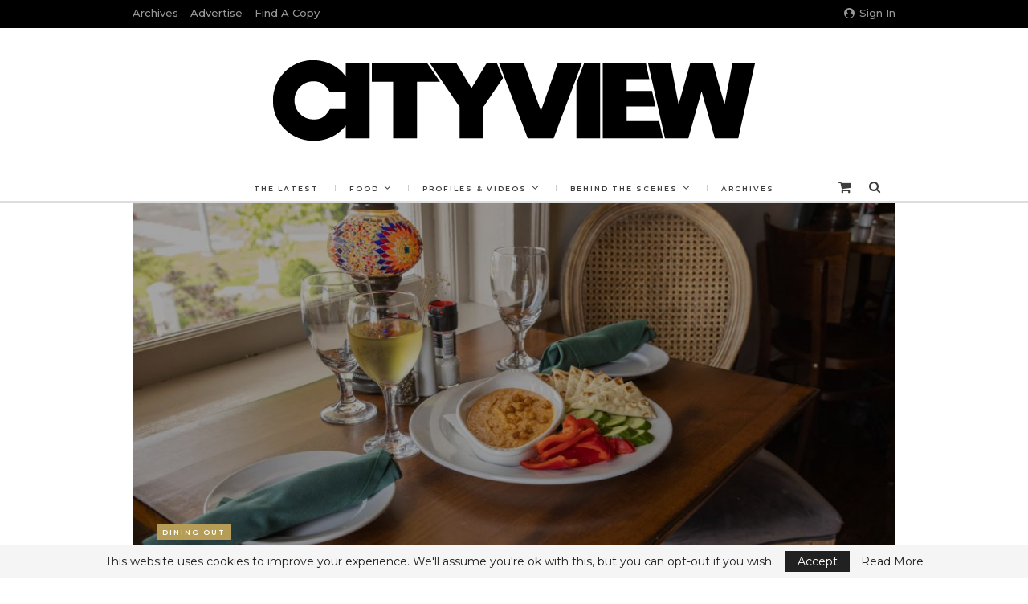

--- FILE ---
content_type: text/html; charset=UTF-8
request_url: https://cityviewmag.com/cead-mile-failte/
body_size: 26526
content:
	<!DOCTYPE html>
		<!--[if IE 8]>
	<html class="ie ie8" lang="en-US"> <![endif]-->
	<!--[if IE 9]>
	<html class="ie ie9" lang="en-US"> <![endif]-->
	<!--[if gt IE 9]><!-->
<html lang="en-US"> <!--<![endif]-->
	<head>
				<meta charset="UTF-8">
		<meta http-equiv="X-UA-Compatible" content="IE=edge">
		<meta name="viewport" content="width=device-width, initial-scale=1.0">
		<link rel="pingback" href="https://cityviewmag.com/xmlrpc.php"/>

		<title>Céad Míle Fáilte &#8211; Cityview</title>
<meta name='robots' content='max-image-preview:large' />

<!-- Better Open Graph, Schema.org & Twitter Integration -->
<meta property="og:locale" content="en_us"/>
<meta property="og:site_name" content="Cityview"/>
<meta property="og:url" content="https://cityviewmag.com/cead-mile-failte/"/>
<meta property="og:title" content="Céad Míle Fáilte"/>
<meta property="og:image" content="https://cityviewmag.com/wp-content/uploads/2021/07/FINNS-6681-1024x683.jpg"/>
<meta property="article:section" content="Dining Out"/>
<meta property="article:tag" content="July August 2021"/>
<meta property="og:description" content="Finn’s Restaurant &amp; Tavern makes diners feel at home—even with the ghostWith his light green eyes, close-cropped red hair and tall, trim frame, owner Jon Ferrie of Finn’s Restaurant &amp; Tavern could fit easily into a Colin Farrell/Ralph Fiennes"/>
<meta property="og:type" content="article"/>
<meta name="twitter:card" content="summary"/>
<meta name="twitter:url" content="https://cityviewmag.com/cead-mile-failte/"/>
<meta name="twitter:title" content="Céad Míle Fáilte"/>
<meta name="twitter:description" content="Finn’s Restaurant &amp; Tavern makes diners feel at home—even with the ghostWith his light green eyes, close-cropped red hair and tall, trim frame, owner Jon Ferrie of Finn’s Restaurant &amp; Tavern could fit easily into a Colin Farrell/Ralph Fiennes"/>
<meta name="twitter:image" content="https://cityviewmag.com/wp-content/uploads/2021/07/FINNS-6681-1024x683.jpg"/>
<!-- / Better Open Graph, Schema.org & Twitter Integration. -->
<link rel='dns-prefetch' href='//www.googletagmanager.com' />
<link rel='dns-prefetch' href='//fonts.googleapis.com' />
<link rel='dns-prefetch' href='//pagead2.googlesyndication.com' />
<link rel="alternate" type="application/rss+xml" title="Cityview &raquo; Feed" href="https://cityviewmag.com/feed/" />
<link rel="alternate" type="application/rss+xml" title="Cityview &raquo; Comments Feed" href="https://cityviewmag.com/comments/feed/" />
<link rel="alternate" title="oEmbed (JSON)" type="application/json+oembed" href="https://cityviewmag.com/wp-json/oembed/1.0/embed?url=https%3A%2F%2Fcityviewmag.com%2Fcead-mile-failte%2F" />
<link rel="alternate" title="oEmbed (XML)" type="text/xml+oembed" href="https://cityviewmag.com/wp-json/oembed/1.0/embed?url=https%3A%2F%2Fcityviewmag.com%2Fcead-mile-failte%2F&#038;format=xml" />
<style id='wp-img-auto-sizes-contain-inline-css' type='text/css'>
img:is([sizes=auto i],[sizes^="auto," i]){contain-intrinsic-size:3000px 1500px}
/*# sourceURL=wp-img-auto-sizes-contain-inline-css */
</style>

<link rel='stylesheet' id='wc-blocks-integration-css' href='https://cityviewmag.com/wp-content/plugins/woocommerce-subscriptions/build/index.css?ver=8.3.0' type='text/css' media='all' />
<style id='wp-emoji-styles-inline-css' type='text/css'>

	img.wp-smiley, img.emoji {
		display: inline !important;
		border: none !important;
		box-shadow: none !important;
		height: 1em !important;
		width: 1em !important;
		margin: 0 0.07em !important;
		vertical-align: -0.1em !important;
		background: none !important;
		padding: 0 !important;
	}
/*# sourceURL=wp-emoji-styles-inline-css */
</style>
<link rel='stylesheet' id='wp-block-library-css' href='https://cityviewmag.com/wp-includes/css/dist/block-library/style.min.css?ver=6.9' type='text/css' media='all' />
<style id='wp-block-heading-inline-css' type='text/css'>
h1:where(.wp-block-heading).has-background,h2:where(.wp-block-heading).has-background,h3:where(.wp-block-heading).has-background,h4:where(.wp-block-heading).has-background,h5:where(.wp-block-heading).has-background,h6:where(.wp-block-heading).has-background{padding:1.25em 2.375em}h1.has-text-align-left[style*=writing-mode]:where([style*=vertical-lr]),h1.has-text-align-right[style*=writing-mode]:where([style*=vertical-rl]),h2.has-text-align-left[style*=writing-mode]:where([style*=vertical-lr]),h2.has-text-align-right[style*=writing-mode]:where([style*=vertical-rl]),h3.has-text-align-left[style*=writing-mode]:where([style*=vertical-lr]),h3.has-text-align-right[style*=writing-mode]:where([style*=vertical-rl]),h4.has-text-align-left[style*=writing-mode]:where([style*=vertical-lr]),h4.has-text-align-right[style*=writing-mode]:where([style*=vertical-rl]),h5.has-text-align-left[style*=writing-mode]:where([style*=vertical-lr]),h5.has-text-align-right[style*=writing-mode]:where([style*=vertical-rl]),h6.has-text-align-left[style*=writing-mode]:where([style*=vertical-lr]),h6.has-text-align-right[style*=writing-mode]:where([style*=vertical-rl]){rotate:180deg}
/*# sourceURL=https://cityviewmag.com/wp-includes/blocks/heading/style.min.css */
</style>
<style id='wp-block-image-inline-css' type='text/css'>
.wp-block-image>a,.wp-block-image>figure>a{display:inline-block}.wp-block-image img{box-sizing:border-box;height:auto;max-width:100%;vertical-align:bottom}@media not (prefers-reduced-motion){.wp-block-image img.hide{visibility:hidden}.wp-block-image img.show{animation:show-content-image .4s}}.wp-block-image[style*=border-radius] img,.wp-block-image[style*=border-radius]>a{border-radius:inherit}.wp-block-image.has-custom-border img{box-sizing:border-box}.wp-block-image.aligncenter{text-align:center}.wp-block-image.alignfull>a,.wp-block-image.alignwide>a{width:100%}.wp-block-image.alignfull img,.wp-block-image.alignwide img{height:auto;width:100%}.wp-block-image .aligncenter,.wp-block-image .alignleft,.wp-block-image .alignright,.wp-block-image.aligncenter,.wp-block-image.alignleft,.wp-block-image.alignright{display:table}.wp-block-image .aligncenter>figcaption,.wp-block-image .alignleft>figcaption,.wp-block-image .alignright>figcaption,.wp-block-image.aligncenter>figcaption,.wp-block-image.alignleft>figcaption,.wp-block-image.alignright>figcaption{caption-side:bottom;display:table-caption}.wp-block-image .alignleft{float:left;margin:.5em 1em .5em 0}.wp-block-image .alignright{float:right;margin:.5em 0 .5em 1em}.wp-block-image .aligncenter{margin-left:auto;margin-right:auto}.wp-block-image :where(figcaption){margin-bottom:1em;margin-top:.5em}.wp-block-image.is-style-circle-mask img{border-radius:9999px}@supports ((-webkit-mask-image:none) or (mask-image:none)) or (-webkit-mask-image:none){.wp-block-image.is-style-circle-mask img{border-radius:0;-webkit-mask-image:url('data:image/svg+xml;utf8,<svg viewBox="0 0 100 100" xmlns="http://www.w3.org/2000/svg"><circle cx="50" cy="50" r="50"/></svg>');mask-image:url('data:image/svg+xml;utf8,<svg viewBox="0 0 100 100" xmlns="http://www.w3.org/2000/svg"><circle cx="50" cy="50" r="50"/></svg>');mask-mode:alpha;-webkit-mask-position:center;mask-position:center;-webkit-mask-repeat:no-repeat;mask-repeat:no-repeat;-webkit-mask-size:contain;mask-size:contain}}:root :where(.wp-block-image.is-style-rounded img,.wp-block-image .is-style-rounded img){border-radius:9999px}.wp-block-image figure{margin:0}.wp-lightbox-container{display:flex;flex-direction:column;position:relative}.wp-lightbox-container img{cursor:zoom-in}.wp-lightbox-container img:hover+button{opacity:1}.wp-lightbox-container button{align-items:center;backdrop-filter:blur(16px) saturate(180%);background-color:#5a5a5a40;border:none;border-radius:4px;cursor:zoom-in;display:flex;height:20px;justify-content:center;opacity:0;padding:0;position:absolute;right:16px;text-align:center;top:16px;width:20px;z-index:100}@media not (prefers-reduced-motion){.wp-lightbox-container button{transition:opacity .2s ease}}.wp-lightbox-container button:focus-visible{outline:3px auto #5a5a5a40;outline:3px auto -webkit-focus-ring-color;outline-offset:3px}.wp-lightbox-container button:hover{cursor:pointer;opacity:1}.wp-lightbox-container button:focus{opacity:1}.wp-lightbox-container button:focus,.wp-lightbox-container button:hover,.wp-lightbox-container button:not(:hover):not(:active):not(.has-background){background-color:#5a5a5a40;border:none}.wp-lightbox-overlay{box-sizing:border-box;cursor:zoom-out;height:100vh;left:0;overflow:hidden;position:fixed;top:0;visibility:hidden;width:100%;z-index:100000}.wp-lightbox-overlay .close-button{align-items:center;cursor:pointer;display:flex;justify-content:center;min-height:40px;min-width:40px;padding:0;position:absolute;right:calc(env(safe-area-inset-right) + 16px);top:calc(env(safe-area-inset-top) + 16px);z-index:5000000}.wp-lightbox-overlay .close-button:focus,.wp-lightbox-overlay .close-button:hover,.wp-lightbox-overlay .close-button:not(:hover):not(:active):not(.has-background){background:none;border:none}.wp-lightbox-overlay .lightbox-image-container{height:var(--wp--lightbox-container-height);left:50%;overflow:hidden;position:absolute;top:50%;transform:translate(-50%,-50%);transform-origin:top left;width:var(--wp--lightbox-container-width);z-index:9999999999}.wp-lightbox-overlay .wp-block-image{align-items:center;box-sizing:border-box;display:flex;height:100%;justify-content:center;margin:0;position:relative;transform-origin:0 0;width:100%;z-index:3000000}.wp-lightbox-overlay .wp-block-image img{height:var(--wp--lightbox-image-height);min-height:var(--wp--lightbox-image-height);min-width:var(--wp--lightbox-image-width);width:var(--wp--lightbox-image-width)}.wp-lightbox-overlay .wp-block-image figcaption{display:none}.wp-lightbox-overlay button{background:none;border:none}.wp-lightbox-overlay .scrim{background-color:#fff;height:100%;opacity:.9;position:absolute;width:100%;z-index:2000000}.wp-lightbox-overlay.active{visibility:visible}@media not (prefers-reduced-motion){.wp-lightbox-overlay.active{animation:turn-on-visibility .25s both}.wp-lightbox-overlay.active img{animation:turn-on-visibility .35s both}.wp-lightbox-overlay.show-closing-animation:not(.active){animation:turn-off-visibility .35s both}.wp-lightbox-overlay.show-closing-animation:not(.active) img{animation:turn-off-visibility .25s both}.wp-lightbox-overlay.zoom.active{animation:none;opacity:1;visibility:visible}.wp-lightbox-overlay.zoom.active .lightbox-image-container{animation:lightbox-zoom-in .4s}.wp-lightbox-overlay.zoom.active .lightbox-image-container img{animation:none}.wp-lightbox-overlay.zoom.active .scrim{animation:turn-on-visibility .4s forwards}.wp-lightbox-overlay.zoom.show-closing-animation:not(.active){animation:none}.wp-lightbox-overlay.zoom.show-closing-animation:not(.active) .lightbox-image-container{animation:lightbox-zoom-out .4s}.wp-lightbox-overlay.zoom.show-closing-animation:not(.active) .lightbox-image-container img{animation:none}.wp-lightbox-overlay.zoom.show-closing-animation:not(.active) .scrim{animation:turn-off-visibility .4s forwards}}@keyframes show-content-image{0%{visibility:hidden}99%{visibility:hidden}to{visibility:visible}}@keyframes turn-on-visibility{0%{opacity:0}to{opacity:1}}@keyframes turn-off-visibility{0%{opacity:1;visibility:visible}99%{opacity:0;visibility:visible}to{opacity:0;visibility:hidden}}@keyframes lightbox-zoom-in{0%{transform:translate(calc((-100vw + var(--wp--lightbox-scrollbar-width))/2 + var(--wp--lightbox-initial-left-position)),calc(-50vh + var(--wp--lightbox-initial-top-position))) scale(var(--wp--lightbox-scale))}to{transform:translate(-50%,-50%) scale(1)}}@keyframes lightbox-zoom-out{0%{transform:translate(-50%,-50%) scale(1);visibility:visible}99%{visibility:visible}to{transform:translate(calc((-100vw + var(--wp--lightbox-scrollbar-width))/2 + var(--wp--lightbox-initial-left-position)),calc(-50vh + var(--wp--lightbox-initial-top-position))) scale(var(--wp--lightbox-scale));visibility:hidden}}
/*# sourceURL=https://cityviewmag.com/wp-includes/blocks/image/style.min.css */
</style>
<style id='wp-block-paragraph-inline-css' type='text/css'>
.is-small-text{font-size:.875em}.is-regular-text{font-size:1em}.is-large-text{font-size:2.25em}.is-larger-text{font-size:3em}.has-drop-cap:not(:focus):first-letter{float:left;font-size:8.4em;font-style:normal;font-weight:100;line-height:.68;margin:.05em .1em 0 0;text-transform:uppercase}body.rtl .has-drop-cap:not(:focus):first-letter{float:none;margin-left:.1em}p.has-drop-cap.has-background{overflow:hidden}:root :where(p.has-background){padding:1.25em 2.375em}:where(p.has-text-color:not(.has-link-color)) a{color:inherit}p.has-text-align-left[style*="writing-mode:vertical-lr"],p.has-text-align-right[style*="writing-mode:vertical-rl"]{rotate:180deg}
/*# sourceURL=https://cityviewmag.com/wp-includes/blocks/paragraph/style.min.css */
</style>
<link rel='stylesheet' id='wc-blocks-style-css' href='https://cityviewmag.com/wp-content/plugins/woocommerce/assets/client/blocks/wc-blocks.css?ver=wc-10.4.3' type='text/css' media='all' />
<style id='global-styles-inline-css' type='text/css'>
:root{--wp--preset--aspect-ratio--square: 1;--wp--preset--aspect-ratio--4-3: 4/3;--wp--preset--aspect-ratio--3-4: 3/4;--wp--preset--aspect-ratio--3-2: 3/2;--wp--preset--aspect-ratio--2-3: 2/3;--wp--preset--aspect-ratio--16-9: 16/9;--wp--preset--aspect-ratio--9-16: 9/16;--wp--preset--color--black: #000000;--wp--preset--color--cyan-bluish-gray: #abb8c3;--wp--preset--color--white: #ffffff;--wp--preset--color--pale-pink: #f78da7;--wp--preset--color--vivid-red: #cf2e2e;--wp--preset--color--luminous-vivid-orange: #ff6900;--wp--preset--color--luminous-vivid-amber: #fcb900;--wp--preset--color--light-green-cyan: #7bdcb5;--wp--preset--color--vivid-green-cyan: #00d084;--wp--preset--color--pale-cyan-blue: #8ed1fc;--wp--preset--color--vivid-cyan-blue: #0693e3;--wp--preset--color--vivid-purple: #9b51e0;--wp--preset--gradient--vivid-cyan-blue-to-vivid-purple: linear-gradient(135deg,rgb(6,147,227) 0%,rgb(155,81,224) 100%);--wp--preset--gradient--light-green-cyan-to-vivid-green-cyan: linear-gradient(135deg,rgb(122,220,180) 0%,rgb(0,208,130) 100%);--wp--preset--gradient--luminous-vivid-amber-to-luminous-vivid-orange: linear-gradient(135deg,rgb(252,185,0) 0%,rgb(255,105,0) 100%);--wp--preset--gradient--luminous-vivid-orange-to-vivid-red: linear-gradient(135deg,rgb(255,105,0) 0%,rgb(207,46,46) 100%);--wp--preset--gradient--very-light-gray-to-cyan-bluish-gray: linear-gradient(135deg,rgb(238,238,238) 0%,rgb(169,184,195) 100%);--wp--preset--gradient--cool-to-warm-spectrum: linear-gradient(135deg,rgb(74,234,220) 0%,rgb(151,120,209) 20%,rgb(207,42,186) 40%,rgb(238,44,130) 60%,rgb(251,105,98) 80%,rgb(254,248,76) 100%);--wp--preset--gradient--blush-light-purple: linear-gradient(135deg,rgb(255,206,236) 0%,rgb(152,150,240) 100%);--wp--preset--gradient--blush-bordeaux: linear-gradient(135deg,rgb(254,205,165) 0%,rgb(254,45,45) 50%,rgb(107,0,62) 100%);--wp--preset--gradient--luminous-dusk: linear-gradient(135deg,rgb(255,203,112) 0%,rgb(199,81,192) 50%,rgb(65,88,208) 100%);--wp--preset--gradient--pale-ocean: linear-gradient(135deg,rgb(255,245,203) 0%,rgb(182,227,212) 50%,rgb(51,167,181) 100%);--wp--preset--gradient--electric-grass: linear-gradient(135deg,rgb(202,248,128) 0%,rgb(113,206,126) 100%);--wp--preset--gradient--midnight: linear-gradient(135deg,rgb(2,3,129) 0%,rgb(40,116,252) 100%);--wp--preset--font-size--small: 13px;--wp--preset--font-size--medium: 20px;--wp--preset--font-size--large: 36px;--wp--preset--font-size--x-large: 42px;--wp--preset--spacing--20: 0.44rem;--wp--preset--spacing--30: 0.67rem;--wp--preset--spacing--40: 1rem;--wp--preset--spacing--50: 1.5rem;--wp--preset--spacing--60: 2.25rem;--wp--preset--spacing--70: 3.38rem;--wp--preset--spacing--80: 5.06rem;--wp--preset--shadow--natural: 6px 6px 9px rgba(0, 0, 0, 0.2);--wp--preset--shadow--deep: 12px 12px 50px rgba(0, 0, 0, 0.4);--wp--preset--shadow--sharp: 6px 6px 0px rgba(0, 0, 0, 0.2);--wp--preset--shadow--outlined: 6px 6px 0px -3px rgb(255, 255, 255), 6px 6px rgb(0, 0, 0);--wp--preset--shadow--crisp: 6px 6px 0px rgb(0, 0, 0);}:where(.is-layout-flex){gap: 0.5em;}:where(.is-layout-grid){gap: 0.5em;}body .is-layout-flex{display: flex;}.is-layout-flex{flex-wrap: wrap;align-items: center;}.is-layout-flex > :is(*, div){margin: 0;}body .is-layout-grid{display: grid;}.is-layout-grid > :is(*, div){margin: 0;}:where(.wp-block-columns.is-layout-flex){gap: 2em;}:where(.wp-block-columns.is-layout-grid){gap: 2em;}:where(.wp-block-post-template.is-layout-flex){gap: 1.25em;}:where(.wp-block-post-template.is-layout-grid){gap: 1.25em;}.has-black-color{color: var(--wp--preset--color--black) !important;}.has-cyan-bluish-gray-color{color: var(--wp--preset--color--cyan-bluish-gray) !important;}.has-white-color{color: var(--wp--preset--color--white) !important;}.has-pale-pink-color{color: var(--wp--preset--color--pale-pink) !important;}.has-vivid-red-color{color: var(--wp--preset--color--vivid-red) !important;}.has-luminous-vivid-orange-color{color: var(--wp--preset--color--luminous-vivid-orange) !important;}.has-luminous-vivid-amber-color{color: var(--wp--preset--color--luminous-vivid-amber) !important;}.has-light-green-cyan-color{color: var(--wp--preset--color--light-green-cyan) !important;}.has-vivid-green-cyan-color{color: var(--wp--preset--color--vivid-green-cyan) !important;}.has-pale-cyan-blue-color{color: var(--wp--preset--color--pale-cyan-blue) !important;}.has-vivid-cyan-blue-color{color: var(--wp--preset--color--vivid-cyan-blue) !important;}.has-vivid-purple-color{color: var(--wp--preset--color--vivid-purple) !important;}.has-black-background-color{background-color: var(--wp--preset--color--black) !important;}.has-cyan-bluish-gray-background-color{background-color: var(--wp--preset--color--cyan-bluish-gray) !important;}.has-white-background-color{background-color: var(--wp--preset--color--white) !important;}.has-pale-pink-background-color{background-color: var(--wp--preset--color--pale-pink) !important;}.has-vivid-red-background-color{background-color: var(--wp--preset--color--vivid-red) !important;}.has-luminous-vivid-orange-background-color{background-color: var(--wp--preset--color--luminous-vivid-orange) !important;}.has-luminous-vivid-amber-background-color{background-color: var(--wp--preset--color--luminous-vivid-amber) !important;}.has-light-green-cyan-background-color{background-color: var(--wp--preset--color--light-green-cyan) !important;}.has-vivid-green-cyan-background-color{background-color: var(--wp--preset--color--vivid-green-cyan) !important;}.has-pale-cyan-blue-background-color{background-color: var(--wp--preset--color--pale-cyan-blue) !important;}.has-vivid-cyan-blue-background-color{background-color: var(--wp--preset--color--vivid-cyan-blue) !important;}.has-vivid-purple-background-color{background-color: var(--wp--preset--color--vivid-purple) !important;}.has-black-border-color{border-color: var(--wp--preset--color--black) !important;}.has-cyan-bluish-gray-border-color{border-color: var(--wp--preset--color--cyan-bluish-gray) !important;}.has-white-border-color{border-color: var(--wp--preset--color--white) !important;}.has-pale-pink-border-color{border-color: var(--wp--preset--color--pale-pink) !important;}.has-vivid-red-border-color{border-color: var(--wp--preset--color--vivid-red) !important;}.has-luminous-vivid-orange-border-color{border-color: var(--wp--preset--color--luminous-vivid-orange) !important;}.has-luminous-vivid-amber-border-color{border-color: var(--wp--preset--color--luminous-vivid-amber) !important;}.has-light-green-cyan-border-color{border-color: var(--wp--preset--color--light-green-cyan) !important;}.has-vivid-green-cyan-border-color{border-color: var(--wp--preset--color--vivid-green-cyan) !important;}.has-pale-cyan-blue-border-color{border-color: var(--wp--preset--color--pale-cyan-blue) !important;}.has-vivid-cyan-blue-border-color{border-color: var(--wp--preset--color--vivid-cyan-blue) !important;}.has-vivid-purple-border-color{border-color: var(--wp--preset--color--vivid-purple) !important;}.has-vivid-cyan-blue-to-vivid-purple-gradient-background{background: var(--wp--preset--gradient--vivid-cyan-blue-to-vivid-purple) !important;}.has-light-green-cyan-to-vivid-green-cyan-gradient-background{background: var(--wp--preset--gradient--light-green-cyan-to-vivid-green-cyan) !important;}.has-luminous-vivid-amber-to-luminous-vivid-orange-gradient-background{background: var(--wp--preset--gradient--luminous-vivid-amber-to-luminous-vivid-orange) !important;}.has-luminous-vivid-orange-to-vivid-red-gradient-background{background: var(--wp--preset--gradient--luminous-vivid-orange-to-vivid-red) !important;}.has-very-light-gray-to-cyan-bluish-gray-gradient-background{background: var(--wp--preset--gradient--very-light-gray-to-cyan-bluish-gray) !important;}.has-cool-to-warm-spectrum-gradient-background{background: var(--wp--preset--gradient--cool-to-warm-spectrum) !important;}.has-blush-light-purple-gradient-background{background: var(--wp--preset--gradient--blush-light-purple) !important;}.has-blush-bordeaux-gradient-background{background: var(--wp--preset--gradient--blush-bordeaux) !important;}.has-luminous-dusk-gradient-background{background: var(--wp--preset--gradient--luminous-dusk) !important;}.has-pale-ocean-gradient-background{background: var(--wp--preset--gradient--pale-ocean) !important;}.has-electric-grass-gradient-background{background: var(--wp--preset--gradient--electric-grass) !important;}.has-midnight-gradient-background{background: var(--wp--preset--gradient--midnight) !important;}.has-small-font-size{font-size: var(--wp--preset--font-size--small) !important;}.has-medium-font-size{font-size: var(--wp--preset--font-size--medium) !important;}.has-large-font-size{font-size: var(--wp--preset--font-size--large) !important;}.has-x-large-font-size{font-size: var(--wp--preset--font-size--x-large) !important;}
/*# sourceURL=global-styles-inline-css */
</style>

<style id='classic-theme-styles-inline-css' type='text/css'>
/*! This file is auto-generated */
.wp-block-button__link{color:#fff;background-color:#32373c;border-radius:9999px;box-shadow:none;text-decoration:none;padding:calc(.667em + 2px) calc(1.333em + 2px);font-size:1.125em}.wp-block-file__button{background:#32373c;color:#fff;text-decoration:none}
/*# sourceURL=/wp-includes/css/classic-themes.min.css */
</style>
<link rel='stylesheet' id='ap_plugin_main_stylesheet-css' href='https://cityviewmag.com/wp-content/plugins/ap-plugin-scripteo/frontend/css/asset/style.css?ver=6.9' type='text/css' media='all' />
<link rel='stylesheet' id='ap_plugin_user_panel-css' href='https://cityviewmag.com/wp-content/plugins/ap-plugin-scripteo/frontend/css/asset/user-panel.css?ver=6.9' type='text/css' media='all' />
<link rel='stylesheet' id='ap_plugin_template_stylesheet-css' href='https://cityviewmag.com/wp-content/plugins/ap-plugin-scripteo/frontend/css/all.css?ver=6.9' type='text/css' media='all' />
<link rel='stylesheet' id='ap_plugin_animate_stylesheet-css' href='https://cityviewmag.com/wp-content/plugins/ap-plugin-scripteo/frontend/css/asset/animate.css?ver=6.9' type='text/css' media='all' />
<link rel='stylesheet' id='ap_plugin_chart_stylesheet-css' href='https://cityviewmag.com/wp-content/plugins/ap-plugin-scripteo/frontend/css/asset/chart.css?ver=6.9' type='text/css' media='all' />
<link rel='stylesheet' id='ap_plugin_carousel_stylesheet-css' href='https://cityviewmag.com/wp-content/plugins/ap-plugin-scripteo/frontend/css/asset/bsa.carousel.css?ver=6.9' type='text/css' media='all' />
<link rel='stylesheet' id='ap_plugin_materialize_stylesheet-css' href='https://cityviewmag.com/wp-content/plugins/ap-plugin-scripteo/frontend/css/asset/material-design.css?ver=6.9' type='text/css' media='all' />
<link rel='stylesheet' id='woocommerce-layout-css' href='https://cityviewmag.com/wp-content/plugins/woocommerce/assets/css/woocommerce-layout.css?ver=10.4.3' type='text/css' media='all' />
<link rel='stylesheet' id='woocommerce-smallscreen-css' href='https://cityviewmag.com/wp-content/plugins/woocommerce/assets/css/woocommerce-smallscreen.css?ver=10.4.3' type='text/css' media='only screen and (max-width: 768px)' />
<link rel='stylesheet' id='woocommerce-general-css' href='https://cityviewmag.com/wp-content/plugins/woocommerce/assets/css/woocommerce.css?ver=10.4.3' type='text/css' media='all' />
<style id='woocommerce-inline-inline-css' type='text/css'>
.woocommerce form .form-row .required { visibility: visible; }
/*# sourceURL=woocommerce-inline-inline-css */
</style>
<link rel='stylesheet' id='wp-components-css' href='https://cityviewmag.com/wp-includes/css/dist/components/style.min.css?ver=6.9' type='text/css' media='all' />
<link rel='stylesheet' id='woocommerce_subscriptions_gifting-css' href='https://cityviewmag.com/wp-content/plugins/woocommerce-subscriptions/assets/css/gifting/shortcode-checkout.css?ver=10.4.3' type='text/css' media='all' />
<style id='cvps-style-inline-css' type='text/css'>
.cv-page-search { margin: 1rem 0; }
.cv-page-search__input {
	width: 100%;
	padding: .75rem;
	font-size: 16px;
	line-height: 1.2;
	box-sizing: border-box;
}
.cv-page-search__hint {
	display: inline-block;
	margin-top: .25rem;
	opacity: .7;
	font-size: 12px;
}
.cv-page-search__hit {
	outline: 3px solid rgba(0,0,0,.2);
	transition: outline-color .6s ease;
}
/*# sourceURL=cvps-style-inline-css */
</style>
<link rel='stylesheet' id='zfaddn_front_animate_style-css' href='https://cityviewmag.com/wp-content/plugins/zigaform-wp-form-builder/modules/addon_func_anim/views/frontend/assets/style-front.css?ver=1.0' type='text/css' media='all' />
<link rel='stylesheet' id='zfaddn_front_animate_style-2-css' href='https://cityviewmag.com/wp-content/plugins/zigaform-wp-form-builder/modules/addon_func_anim/views/common/assets/css/animate.min.css?ver=1.0' type='text/css' media='all' />
<link rel='stylesheet' id='zfaddn_front_animate_style-3-css' href='https://cityviewmag.com/wp-content/plugins/zigaform-wp-form-builder/modules/addon_func_anim/views/common/assets/css/customs.css?ver=1.0' type='text/css' media='all' />
<link rel='stylesheet' id='bsf-Defaults-css' href='https://cityviewmag.com/wp-content/uploads/smile_fonts/Defaults/Defaults.css?ver=3.19.22' type='text/css' media='all' />
<link rel='stylesheet' id='better-framework-main-fonts-css' href='https://fonts.googleapis.com/css?family=Montserrat:400,600,500%7CPlayfair+Display:700,400%7CRaleway:700&#038;display=swap' type='text/css' media='all' />
<script type="text/javascript" src="https://cityviewmag.com/wp-includes/js/jquery/jquery.min.js?ver=3.7.1" id="jquery-core-js"></script>
<script type="text/javascript" src="https://cityviewmag.com/wp-includes/js/jquery/jquery-migrate.min.js?ver=3.4.1" id="jquery-migrate-js"></script>
<script type="text/javascript" id="nfpaypal_nfpluginsettings-js-extra">
/* <![CDATA[ */
var nfpaypal_nfpluginsettings = {"clearLogRestUrl":"https://cityviewmag.com/wp-json/ninja-forms-paypal/v1/debug-log/delete-all","clearLogButtonId":"nfpaypal_clear_debug_logger","downloadLogRestUrl":"https://cityviewmag.com/wp-json/ninja-forms-paypal/v1/debug-log/get-all","downloadLogButtonId":"nfpaypal_download_debug_logger","_wpnonce":"1b4e58181e"};
//# sourceURL=nfpaypal_nfpluginsettings-js-extra
/* ]]> */
</script>
<script type="text/javascript" src="https://cityviewmag.com/wp-content/plugins/ninja-forms-paypal/assets/js/nfpluginsettings.js?ver=3.1.1" id="nfpaypal_nfpluginsettings-js"></script>
<script type="text/javascript" id="file_uploads_nfpluginsettings-js-extra">
/* <![CDATA[ */
var params = {"clearLogRestUrl":"https://cityviewmag.com/wp-json/nf-file-uploads/debug-log/delete-all","clearLogButtonId":"file_uploads_clear_debug_logger","downloadLogRestUrl":"https://cityviewmag.com/wp-json/nf-file-uploads/debug-log/get-all","downloadLogButtonId":"file_uploads_download_debug_logger"};
//# sourceURL=file_uploads_nfpluginsettings-js-extra
/* ]]> */
</script>
<script type="text/javascript" src="https://cityviewmag.com/wp-content/plugins/ninja-forms-uploads/assets/js/nfpluginsettings.js?ver=3.3.23" id="file_uploads_nfpluginsettings-js"></script>
<script type="text/javascript" id="thickbox-js-extra">
/* <![CDATA[ */
var thickboxL10n = {"next":"Next \u003E","prev":"\u003C Prev","image":"Image","of":"of","close":"Close","noiframes":"This feature requires inline frames. You have iframes disabled or your browser does not support them.","loadingAnimation":"https://cityviewmag.com/wp-includes/js/thickbox/loadingAnimation.gif"};
//# sourceURL=thickbox-js-extra
/* ]]> */
</script>
<script type="text/javascript" src="https://cityviewmag.com/wp-includes/js/thickbox/thickbox.js?ver=3.1-20121105" id="thickbox-js"></script>
<script type="text/javascript" src="https://cityviewmag.com/wp-includes/js/underscore.min.js?ver=1.13.7" id="underscore-js"></script>
<script type="text/javascript" src="https://cityviewmag.com/wp-includes/js/shortcode.min.js?ver=6.9" id="shortcode-js"></script>
<script type="text/javascript" src="https://cityviewmag.com/wp-admin/js/media-upload.min.js?ver=6.9" id="media-upload-js"></script>
<script type="text/javascript" id="ap_plugin_js_script-js-extra">
/* <![CDATA[ */
var bsa_object = {"ajax_url":"https://cityviewmag.com/wp-admin/admin-ajax.php"};
//# sourceURL=ap_plugin_js_script-js-extra
/* ]]> */
</script>
<script type="text/javascript" src="https://cityviewmag.com/wp-content/plugins/ap-plugin-scripteo/frontend/js/script.js?ver=6.9" id="ap_plugin_js_script-js"></script>
<script type="text/javascript" src="https://cityviewmag.com/wp-content/plugins/ap-plugin-scripteo/frontend/js/chart.js?ver=6.9" id="ap_plugin_chart_js_script-js"></script>
<script type="text/javascript" src="https://cityviewmag.com/wp-content/plugins/ap-plugin-scripteo/frontend/js/jquery.simplyscroll.js?ver=6.9" id="ap_plugin_simply_scroll_js_script-js"></script>
<script type="text/javascript" src="https://cityviewmag.com/wp-content/plugins/woocommerce/assets/js/jquery-blockui/jquery.blockUI.min.js?ver=2.7.0-wc.10.4.3" id="wc-jquery-blockui-js" data-wp-strategy="defer"></script>
<script type="text/javascript" id="wc-add-to-cart-js-extra">
/* <![CDATA[ */
var wc_add_to_cart_params = {"ajax_url":"/wp-admin/admin-ajax.php","wc_ajax_url":"/?wc-ajax=%%endpoint%%","i18n_view_cart":"View cart","cart_url":"https://cityviewmag.com/cart/","is_cart":"","cart_redirect_after_add":"no"};
//# sourceURL=wc-add-to-cart-js-extra
/* ]]> */
</script>
<script type="text/javascript" src="https://cityviewmag.com/wp-content/plugins/woocommerce/assets/js/frontend/add-to-cart.min.js?ver=10.4.3" id="wc-add-to-cart-js" data-wp-strategy="defer"></script>
<script type="text/javascript" src="https://cityviewmag.com/wp-content/plugins/woocommerce/assets/js/js-cookie/js.cookie.min.js?ver=2.1.4-wc.10.4.3" id="wc-js-cookie-js" defer="defer" data-wp-strategy="defer"></script>
<script type="text/javascript" id="woocommerce-js-extra">
/* <![CDATA[ */
var woocommerce_params = {"ajax_url":"/wp-admin/admin-ajax.php","wc_ajax_url":"/?wc-ajax=%%endpoint%%","i18n_password_show":"Show password","i18n_password_hide":"Hide password"};
//# sourceURL=woocommerce-js-extra
/* ]]> */
</script>
<script type="text/javascript" src="https://cityviewmag.com/wp-content/plugins/woocommerce/assets/js/frontend/woocommerce.min.js?ver=10.4.3" id="woocommerce-js" defer="defer" data-wp-strategy="defer"></script>
<script type="text/javascript" src="https://cityviewmag.com/wp-content/plugins/js_composer/assets/js/vendors/woocommerce-add-to-cart.js?ver=8.0.1" id="vc_woocommerce-add-to-cart-js-js"></script>
<script type="text/javascript" id="WCPAY_ASSETS-js-extra">
/* <![CDATA[ */
var wcpayAssets = {"url":"https://cityviewmag.com/wp-content/plugins/woocommerce-payments/dist/"};
//# sourceURL=WCPAY_ASSETS-js-extra
/* ]]> */
</script>
<script type="text/javascript" src="https://cityviewmag.com/wp-content/plugins/zigaform-wp-form-builder/assets/common/js/init.js" id="rockfm-prev-jquery-js"></script>

<!-- Google tag (gtag.js) snippet added by Site Kit -->
<!-- Google Analytics snippet added by Site Kit -->
<script type="text/javascript" src="https://www.googletagmanager.com/gtag/js?id=GT-P3FC5VGR" id="google_gtagjs-js" async></script>
<script type="text/javascript" id="google_gtagjs-js-after">
/* <![CDATA[ */
window.dataLayer = window.dataLayer || [];function gtag(){dataLayer.push(arguments);}
gtag("set","linker",{"domains":["cityviewmag.com"]});
gtag("js", new Date());
gtag("set", "developer_id.dZTNiMT", true);
gtag("config", "GT-P3FC5VGR");
//# sourceURL=google_gtagjs-js-after
/* ]]> */
</script>
<script></script><link rel="https://api.w.org/" href="https://cityviewmag.com/wp-json/" /><link rel="alternate" title="JSON" type="application/json" href="https://cityviewmag.com/wp-json/wp/v2/posts/15989" /><link rel="EditURI" type="application/rsd+xml" title="RSD" href="https://cityviewmag.com/xmlrpc.php?rsd" />
<meta name="generator" content="WordPress 6.9" />
<meta name="generator" content="WooCommerce 10.4.3" />
<link rel="canonical" href="https://cityviewmag.com/cead-mile-failte/" />
<link rel='shortlink' href='https://cityviewmag.com/?p=15989' />
<style>
	/* Custom BSA_PRO Styles */

	/* fonts */

	/* form */
	.bsaProOrderingForm {   }
	.bsaProInput input,
	.bsaProInput input[type='file'],
	.bsaProSelectSpace select,
	.bsaProInputsRight .bsaInputInner,
	.bsaProInputsRight .bsaInputInner label {   }
	.bsaProPrice  {  }
	.bsaProDiscount  {   }
	.bsaProOrderingForm .bsaProSubmit,
	.bsaProOrderingForm .bsaProSubmit:hover,
	.bsaProOrderingForm .bsaProSubmit:active {   }

	/* alerts */
	.bsaProAlert,
	.bsaProAlert > a,
	.bsaProAlert > a:hover,
	.bsaProAlert > a:focus {  }
	.bsaProAlertSuccess {  }
	.bsaProAlertFailed {  }

	/* stats */
	.bsaStatsWrapper .ct-chart .ct-series.ct-series-b .ct-bar,
	.bsaStatsWrapper .ct-chart .ct-series.ct-series-b .ct-line,
	.bsaStatsWrapper .ct-chart .ct-series.ct-series-b .ct-point,
	.bsaStatsWrapper .ct-chart .ct-series.ct-series-b .ct-slice.ct-donut { stroke: #673AB7 !important; }

	.bsaStatsWrapper  .ct-chart .ct-series.ct-series-a .ct-bar,
	.bsaStatsWrapper .ct-chart .ct-series.ct-series-a .ct-line,
	.bsaStatsWrapper .ct-chart .ct-series.ct-series-a .ct-point,
	.bsaStatsWrapper .ct-chart .ct-series.ct-series-a .ct-slice.ct-donut { stroke: #FBCD39 !important; }

	/* Custom CSS */
	</style><meta name="generator" content="Site Kit by Google 1.171.0" />	<noscript><style>.woocommerce-product-gallery{ opacity: 1 !important; }</style></noscript>
	
<!-- Google AdSense meta tags added by Site Kit -->
<meta name="google-adsense-platform-account" content="ca-host-pub-2644536267352236">
<meta name="google-adsense-platform-domain" content="sitekit.withgoogle.com">
<!-- End Google AdSense meta tags added by Site Kit -->
<meta name="generator" content="Powered by WPBakery Page Builder - drag and drop page builder for WordPress."/>
<script type="application/ld+json">{
    "@context": "http://schema.org/",
    "@type": "Organization",
    "@id": "#organization",
    "logo": {
        "@type": "ImageObject",
        "url": "https://cityviewmag.com/wp-content/uploads/2022/04/Cityview-Logo-Black.png"
    },
    "url": "https://cityviewmag.com/",
    "name": "Cityview",
    "description": "Knoxville&#039;s premier magazine"
}</script>
<script type="application/ld+json">{
    "@context": "http://schema.org/",
    "@type": "WebSite",
    "name": "Cityview",
    "alternateName": "Knoxville&#039;s premier magazine",
    "url": "https://cityviewmag.com/"
}</script>
<script type="application/ld+json">{
    "@context": "http://schema.org/",
    "@type": "BlogPosting",
    "headline": "C\u00e9ad M\u00edle F\u00e1ilte",
    "description": "Finn\u2019s Restaurant &amp; Tavern makes diners feel at home\u2014even with the ghostWith his light green eyes, close-cropped red hair and tall, trim frame, owner Jon Ferrie of Finn\u2019s Restaurant &amp; Tavern could fit easily into a Colin Farrell/Ralph Fiennes",
    "datePublished": "2021-07-01",
    "dateModified": "2021-11-10",
    "author": {
        "@type": "Person",
        "@id": "#person-NBrooksClark",
        "name": "N. Brooks Clark"
    },
    "image": "https://cityviewmag.com/wp-content/uploads/2021/07/FINNS-6681.jpg",
    "interactionStatistic": [
        {
            "@type": "InteractionCounter",
            "interactionType": "http://schema.org/CommentAction",
            "userInteractionCount": "0"
        }
    ],
    "publisher": {
        "@id": "#organization"
    },
    "mainEntityOfPage": "https://cityviewmag.com/cead-mile-failte/"
}</script>

<!-- Google AdSense snippet added by Site Kit -->
<script type="text/javascript" async="async" src="https://pagead2.googlesyndication.com/pagead/js/adsbygoogle.js?client=ca-pub-8735003745134948&amp;host=ca-host-pub-2644536267352236" crossorigin="anonymous"></script>

<!-- End Google AdSense snippet added by Site Kit -->
<link rel='stylesheet' id='bf-minifed-css-1' href='https://cityviewmag.com/wp-content/bs-booster-cache/6b75c7ca1b258203d4a28ad2e93b71e0.css' type='text/css' media='all' />
<link rel='stylesheet' id='7.11.0-1768311718' href='https://cityviewmag.com/wp-content/bs-booster-cache/5ba60bf052c87bc1f5b7ebb84015ea47.css' type='text/css' media='all' />
<link rel="icon" href="https://cityviewmag.com/wp-content/uploads/2023/08/cropped-Cityview-favicon-32x32.png" sizes="32x32" />
<link rel="icon" href="https://cityviewmag.com/wp-content/uploads/2023/08/cropped-Cityview-favicon-192x192.png" sizes="192x192" />
<link rel="apple-touch-icon" href="https://cityviewmag.com/wp-content/uploads/2023/08/cropped-Cityview-favicon-180x180.png" />
<meta name="msapplication-TileImage" content="https://cityviewmag.com/wp-content/uploads/2023/08/cropped-Cityview-favicon-270x270.png" />

<!-- BetterFramework Head Inline CSS -->
<style>
.flipbook-button {
    margin-top:0px !important;
    margin-bottom:10px !important;
}
.purchase-button {
    margin-top:0px !important;
    margin-bottom:20px !important;
}
.archive-image {
    margin-bottom:10px !important; 
}
.div-center {
    text-align: center;
}
.max900 {
    max-width: 920px;
    display: inline-block;
}
.goldengavel {
   baseline-shift: -2px;
}
.colorheader {
    color:#b59d58;
    margin-top:20px;
}
.colorcapsubhead {
    color:#b59d58;
    margin-top:0px;
    margin-bottom:0px !important;
}
.techcopy {
    font-family:'lato', san-serif !important;
}

#sib-container {
     padding-top:0px !important;
  }

.sib-form {
    padding-top:0px !important;
  }
  
.img-centeredcontentwide {
  display: block;
  margin-left: auto;
  margin-right: auto;
  max-width: 920px;
  width: 95%;
}

.bsaProItemInner__img {
  display: block;
  margin-left: auto;
  margin-right: auto;
  max-width: 1470px !important;
  width: 95%;
}

.ch-button {
background-color: rgb(235, 235, 235);
border-radius: 5px;
color: rgb(102, 102, 102);
cursor: pointer;
display: inline;
font-family: Montserrat;
font-size: 14px;
font-stretch: 100%;
font-style: normal;
font-weight: 400;
height: 47px;
line-height: 50px;
margin-top: 40px;
margin-bottom: 0px;
overflow-wrap: break-word;
padding-bottom: 14px;
padding-left: 20px;
padding-right: 20px;
padding-top: 14px;
position: relative;
text-align: center;
text-decoration-color: rgb(102, 102, 102);
text-decoration-line: none;
text-decoration-style: solid;
text-decoration-thickness: auto;
text-rendering: optimizelegibility;
text-size-adjust: 100%;
text-transform: none;
vertical-align: middle;
}

.ch-button-row {
    top: 20px;
    padding-bottom: 20px;
}


</style>
<!-- /BetterFramework Head Inline CSS-->
		<style type="text/css" id="wp-custom-css">
			/*
You can add your own CSS here.

Click the help icon above to learn more.
*/
.white-text {
	color: #ffffff !important;
}
div.attorney-text p {
	margin-bottom:0px !important;
}
div.attorney-text h3 {
	color: #b59d58 !important;
	margin-top: 40px !important;
	margin-bottom:0px !important;
}
div.attorney-text h4 {
	margin-top: 20px !important;
	margin-bottom:0px !important;
}
.profiletoprow {
	margin-top: 0px !important;
	padding-top: 0px !important;
}

div.call-out {
	font-family: 'Cormorant Garamond', serif;
	font-style: italic;
	text-align: center;
	font-size: 200%;
	color: #cc0000;
	padding-top: 60px;
	padding-bottom: 60px;
	margin-top:10px;
	margin-bottom:20px;
    border-top:solid red 1px;
    border-bottom:solid red 1px;
	width: 40%; 
	float: left; 
	margin-right: 40px;

}

div.call-out-long {
	font-family: 'Cormorant Garamond', serif;
	font-style: italic;
	text-align: center;
	font-size: 1.2em;
	color: #cc0000;
	padding-top: 30px;
	padding-bottom: 30px;
	margin-top:10px;
	margin-bottom:20px;
    border-top:solid red 1px;
    border-bottom:solid red 1px;
	width: 50%; 
	float: left; 
	margin-right: 40px;

}

.fashion {
	font-size: 0.8em;
	line-height: 1.2em;
}

#redribbon {
	height: 81px;
	padding-top: 2px;
	position: relative;
	margin-top: 10px;
}
#redribbon h1 {
	color: #fff;
	text-align: center;
}
#redribbon a, a:focus, a:hover {
	color: #fff;
}

.block-thumb::before,
.overlay::before,
.post-header-inner::before {
    background-color: rgba(0, 0, 0, 0.0) !important; /* make it less dark */
}		</style>
		<noscript><style> .wpb_animate_when_almost_visible { opacity: 1; }</style></noscript>	</head>

<body class="wp-singular post-template-default single single-post postid-15989 single-format-standard wp-theme-publisher theme-publisher viewable-enabled woocommerce-no-js bs-theme bs-publisher bs-publisher-luxury-magazine active-light-box ltr close-rh page-layout-2-col page-layout-2-col-right full-width main-menu-sticky-smart main-menu-full-width active-ajax-search single-prim-cat-55 single-cat-55  wpb-js-composer js-comp-ver-8.0.1 vc_responsive bs-ll-d" dir="ltr">
		<div class="main-wrap content-main-wrap">
			<header id="header" class="site-header header-style-1 full-width" itemscope="itemscope" itemtype="https://schema.org/WPHeader">
		<section class="topbar topbar-style-1 hidden-xs hidden-xs">
	<div class="content-wrap">
		<div class="container">
			<div class="topbar-inner clearfix">

									<div class="section-links">
													<a class="topbar-sign-in "
							   data-toggle="modal" data-target="#bsLoginModal">
								<i class="fa fa-user-circle"></i> Sign in							</a>

							<div class="modal sign-in-modal fade" id="bsLoginModal" tabindex="-1" role="dialog"
							     style="display: none">
								<div class="modal-dialog" role="document">
									<div class="modal-content">
											<span class="close-modal" data-dismiss="modal" aria-label="Close"><i
														class="fa fa-close"></i></span>
										<div class="modal-body">
											<div id="form_24056_" class="bs-shortcode bs-login-shortcode ">
		<div class="bs-login bs-type-login"  style="display:none">

					<div class="bs-login-panel bs-login-sign-panel bs-current-login-panel">
								<form name="loginform"
				      action="https://cityviewmag.com/wp-login.php" method="post">

					
					<div class="login-header">
						<span class="login-icon fa fa-user-circle main-color"></span>
						<p>Welcome, Login to your account.</p>
					</div>
					
					<div class="login-field login-username">
						<input type="text" name="log" id="form_24056_user_login" class="input"
						       value="" size="20"
						       placeholder="Username or Email..." required/>
					</div>

					<div class="login-field login-password">
						<input type="password" name="pwd" id="form_24056_user_pass"
						       class="input"
						       value="" size="20" placeholder="Password..."
						       required/>
					</div>

					
					<div class="login-field">
						<a href="https://cityviewmag.com/my-account/lost-password/"
						   class="go-reset-panel">Forget password?</a>

													<span class="login-remember">
							<input class="remember-checkbox" name="rememberme" type="checkbox"
							       id="form_24056_rememberme"
							       value="forever"  />
							<label class="remember-label">Remember me</label>
						</span>
											</div>

							<p><input type="hidden" name="miniorange_login_nonce"
				value="5040e562cd"/>

			<input type="hidden" id="sessid" name="session_id"
				value="dIa/IKz3dRTpYkeH4dOer6GRObcS+VZxiTDeRmYIjp4qyt3bpEx/5e/wjL50erKB46nQsxi5K+Zr3BU0mOdsGtJmFxPM2F+BXwbRcJg/SKk="/>

		</p>

					<p><input type="hidden" name="miniorange_login_nonce"
				value="5040e562cd"/>

			<input type="hidden" id="sessid" name="session_id"
				value="IPfzUH76k0KRfn11XBbMNI5oebEUpsjch5We+5T4s+r2G3x4TreB6Ui6iYgIBvUCwV82tyoN+t1OFnjovfeNAhdIZrPOY36qwi+siSvWpTo="/>

		</p>

			
					<div class="login-field login-submit">
						<input type="submit" name="wp-submit"
						       class="button-primary login-btn"
						       value="Log In"/>
						<input type="hidden" name="redirect_to" value="https://cityviewmag.com/cead-mile-failte/"/>
					</div>

									</form>
			</div>

			<div class="bs-login-panel bs-login-reset-panel">

				<span class="go-login-panel"><i
							class="fa fa-angle-left"></i> Sign in</span>

				<div class="bs-login-reset-panel-inner">
					<div class="login-header">
						<span class="login-icon fa fa-support"></span>
						<p>Recover your password.</p>
						<p>A password will be e-mailed to you.</p>
					</div>
										<form name="lostpasswordform" id="form_24056_lostpasswordform"
					      action="https://cityviewmag.com/wp-login.php?action=lostpassword"
					      method="post">

						<div class="login-field reset-username">
							<input type="text" name="user_login" class="input" value=""
							       placeholder="Username or Email..."
							       required/>
						</div>

						
						<div class="login-field reset-submit">

							<input type="hidden" name="redirect_to" value=""/>
							<input type="submit" name="wp-submit" class="login-btn"
							       value="Send My Password"/>

						</div>
					</form>
				</div>
			</div>
			</div>
	</div>
										</div>
									</div>
								</div>
							</div>
												</div>
				
				<div class="section-menu">
						<div id="menu-top" class="menu top-menu-wrapper" role="navigation" itemscope="itemscope" itemtype="https://schema.org/SiteNavigationElement">
		<nav class="top-menu-container">

			<ul id="top-navigation" class="top-menu menu clearfix bsm-pure">
				<li id="menu-item-18779" class="menu-item menu-item-type-post_type menu-item-object-page better-anim-fade menu-item-18779"><a href="https://cityviewmag.com/cityview-archives/">Archives</a></li>
<li id="menu-item-18780" class="menu-item menu-item-type-post_type menu-item-object-page better-anim-fade menu-item-18780"><a href="https://cityviewmag.com/media-kit/">Advertise</a></li>
<li id="menu-item-21652" class="menu-item menu-item-type-post_type menu-item-object-page better-anim-fade menu-item-21652"><a href="https://cityviewmag.com/find-a-copy/">Find a Copy</a></li>
			</ul>

		</nav>
	</div>
				</div>
			</div>
		</div>
	</div>
</section>
		<div class="header-inner">
			<div class="content-wrap">
				<div class="container">
					<div id="site-branding" class="site-branding">
	<p  id="site-title" class="logo h1 img-logo">
	<a href="https://cityviewmag.com/" itemprop="url" rel="home">
					<img id="site-logo" src="https://cityviewmag.com/wp-content/uploads/2022/04/Cityview-Logo-Black.png"
			     alt="Cityview"  data-bsrjs="https://cityviewmag.com/wp-content/uploads/2022/04/Cityview-Logo-Black-2x.png"  />

			<span class="site-title">Cityview - Knoxville&#039;s premier magazine</span>
				</a>
</p>
</div><!-- .site-branding -->
				</div>

			</div>
		</div>
		<div id="menu-main" class="menu main-menu-wrapper show-search-item show-cart-item menu-actions-btn-width-2" role="navigation" itemscope="itemscope" itemtype="https://schema.org/SiteNavigationElement">
	<div class="main-menu-inner">
		<div class="content-wrap">
			<div class="container">

				<nav class="main-menu-container">
					<ul id="main-navigation" class="main-menu menu bsm-pure clearfix">
						<li id="menu-item-28694" class="menu-item menu-item-type-taxonomy menu-item-object-category menu-term-227 better-anim-fade menu-item-28694"><a href="https://cityviewmag.com/category/online/">The Latest</a></li>
<li id="menu-item-18790" class="menu-item menu-item-type-post_type menu-item-object-page menu-item-has-children better-anim-fade menu-item-18790"><a href="https://cityviewmag.com/food/">Food</a>
<ul class="sub-menu">
	<li id="menu-item-18777" class="menu-item menu-item-type-custom menu-item-object-custom better-anim-fade menu-item-18777"><a href="http://cityviewmag.com/top-chefs-2024">Top Chefs 2024</a></li>
	<li id="menu-item-10017" class="menu-item menu-item-type-taxonomy menu-item-object-category current-post-ancestor current-menu-parent current-post-parent menu-term-55 better-anim-fade menu-item-10017"><a href="https://cityviewmag.com/category/departments/dept-dining-out/">Dining Reviews</a></li>
	<li id="menu-item-10018" class="menu-item menu-item-type-taxonomy menu-item-object-category menu-term-100 better-anim-fade menu-item-10018"><a href="https://cityviewmag.com/category/departments/dining-guide/">Dining Guide</a></li>
</ul>
</li>
<li id="menu-item-5017" class="menu-item menu-item-type-custom menu-item-object-custom menu-item-has-children better-anim-fade menu-item-5017"><a href="#">Profiles &#038; Videos</a>
<ul class="sub-menu">
	<li id="menu-item-7203" class="menu-item menu-item-type-taxonomy menu-item-object-category menu-term-156 better-anim-fade menu-item-7203"><a href="https://cityviewmag.com/category/best-of-the-best-profiles/">Best of the Best Profiles</a></li>
	<li id="menu-item-5019" class="menu-item menu-item-type-taxonomy menu-item-object-category menu-term-147 better-anim-fade menu-item-5019"><a href="https://cityviewmag.com/category/business-spotlight/">Business Spotlight</a></li>
	<li id="menu-item-4988" class="menu-item menu-item-type-post_type menu-item-object-page better-anim-fade menu-item-4988"><a href="https://cityviewmag.com/seen-events/">Photo Gallery</a></li>
	<li id="menu-item-8479" class="menu-item menu-item-type-custom menu-item-object-custom better-anim-fade menu-item-8479"><a href="https://vimeo.com/showcase/5561113">Video Gallery</a></li>
</ul>
</li>
<li id="menu-item-5013" class="menu-item menu-item-type-custom menu-item-object-custom menu-item-has-children better-anim-fade menu-item-5013"><a href="#">Behind the Scenes</a>
<ul class="sub-menu">
	<li id="menu-item-11827" class="menu-item menu-item-type-post_type menu-item-object-page better-anim-fade menu-item-11827"><a href="https://cityviewmag.com/contributors/">Contributors</a></li>
	<li id="menu-item-17386" class="menu-item menu-item-type-post_type menu-item-object-page better-anim-fade menu-item-17386"><a href="https://cityviewmag.com/media-kit/">Media Kit</a></li>
	<li id="menu-item-21650" class="menu-item menu-item-type-post_type menu-item-object-page better-anim-fade menu-item-21650"><a href="https://cityviewmag.com/find-a-copy/">Find a Copy</a></li>
	<li id="menu-item-5015" class="menu-item menu-item-type-post_type menu-item-object-page better-anim-fade menu-item-5015"><a href="https://cityviewmag.com/contact-us/">Contact Us</a></li>
</ul>
</li>
<li id="menu-item-25670" class="menu-item menu-item-type-post_type menu-item-object-page better-anim-fade menu-item-25670"><a href="https://cityviewmag.com/cityview-archives/">Archives</a></li>
					</ul><!-- #main-navigation -->
											<div class="menu-action-buttons width-2">
															<div class="search-container close">
									<span class="search-handler"><i class="fa fa-search"></i></span>

									<div class="search-box clearfix">
										<form role="search" method="get" class="search-form clearfix" action="https://cityviewmag.com">
	<input type="search" class="search-field"
	       placeholder="Search..."
	       value="" name="s"
	       title="Search for:"
	       autocomplete="off">
	<input type="submit" class="search-submit" value="Search">
</form><!-- .search-form -->
									</div>
								</div>
								<div class="shop-cart-container close">

	<a href="https://cityviewmag.com/cart/" class="cart-handler">
		<i class="fa fa-shopping-cart"></i> 	</a>

	<div class="cart-box woocommerce clearfix">
		 <div class="widget_shopping_cart_content"></div>	</div>
</div>
						</div>
										</nav><!-- .main-menu-container -->

			</div>
		</div>
	</div>
</div><!-- .menu -->	</header><!-- .header -->
	<div class="rh-header clearfix light deferred-block-exclude">
		<div class="rh-container clearfix">

			<div class="menu-container close">
				<span class="menu-handler"><span class="lines"></span></span>
			</div><!-- .menu-container -->

			<div class="logo-container rh-img-logo">
				<a href="https://cityviewmag.com/" itemprop="url" rel="home">
											<img src="https://cityviewmag.com/wp-content/uploads/2022/04/Cityview-Logo-Black.png"
						     alt="Cityview"  data-bsrjs="https://cityviewmag.com/wp-content/uploads/2022/04/Cityview-Logo-Black-2x.png"  />				</a>
			</div><!-- .logo-container -->
		</div><!-- .rh-container -->
	</div><!-- .rh-header -->
<div class="content-wrap">
		<main id="content" class="content-container">

		<div class="container layout-2-col layout-2-col-1 layout-right-sidebar post-template-3">
						<div
					class="post-header post-tp-3-header bs-lazy wfi"  title="Céad Míle Fáilte" style="background-image: url(https://cityviewmag.com/wp-content/uploads/2021/07/FINNS-6681-1130x580.jpg);">
				<div class="post-header-inner">
					<div class="post-header-title">
						<div class="term-badges floated"><span class="term-badge term-55"><a href="https://cityviewmag.com/category/departments/dept-dining-out/">Dining Out</a></span></div>						<h1 class="single-post-title">
							<span class="post-title" itemprop="headline">Céad Míle Fáilte</span>
						</h1>
						<div class="post-meta single-post-meta">
			<a href="https://cityviewmag.com/author/nbrooksclark/"
		   title="Browse Author Articles"
		   class="post-author-a post-author-avatar">
			<img alt='' src='https://cityviewmag.com/wp-content/uploads/2019/09/headshot-at-WTC-150x150.jpg' class='avatar avatar-26 photo avatar-default' height='26' width='26' /><span class="post-author-name">By <b>N. Brooks Clark</b></span>		</a>
		</div>
					</div>
				</div>
							</div>


			<div class="row main-section">
										<div class="col-sm-8 content-column">
							<div class="single-container">
								<article id="post-15989" class="post-15989 post type-post status-publish format-standard has-post-thumbnail  category-dept-dining-out tag-243 tag-july-august-2021 single-post-content">
											<div class="post-share single-post-share top-share clearfix style-1">
			<div class="post-share-btn-group">
							</div>
						<div class="share-handler-wrap ">
				<span class="share-handler post-share-btn rank-default">
					<i class="bf-icon  fa fa-share-alt"></i>						<b class="text">Share</b>
										</span>
				<span class="social-item facebook"><a href="https://www.facebook.com/sharer.php?u=https%3A%2F%2Fcityviewmag.com%2Fcead-mile-failte%2F" target="_blank" rel="nofollow noreferrer" class="bs-button-el" onclick="window.open(this.href, 'share-facebook','left=50,top=50,width=600,height=320,toolbar=0'); return false;"><span class="icon"><i class="bf-icon fa fa-facebook"></i></span></a></span><span class="social-item twitter"><a href="https://twitter.com/share?text=Céad Míle Fáilte&url=https%3A%2F%2Fcityviewmag.com%2Fcead-mile-failte%2F" target="_blank" rel="nofollow noreferrer" class="bs-button-el" onclick="window.open(this.href, 'share-twitter','left=50,top=50,width=600,height=320,toolbar=0'); return false;"><span class="icon"><i class="bf-icon fa fa-twitter"></i></span></a></span><span class="social-item google_plus"><a href="https://plus.google.com/share?url=https%3A%2F%2Fcityviewmag.com%2Fcead-mile-failte%2F" target="_blank" rel="nofollow noreferrer" class="bs-button-el" onclick="window.open(this.href, 'share-google_plus','left=50,top=50,width=600,height=320,toolbar=0'); return false;"><span class="icon"><i class="bf-icon fa fa-google"></i></span></a></span><span class="social-item reddit"><a href="https://reddit.com/submit?url=https%3A%2F%2Fcityviewmag.com%2Fcead-mile-failte%2F&title=Céad Míle Fáilte" target="_blank" rel="nofollow noreferrer" class="bs-button-el" onclick="window.open(this.href, 'share-reddit','left=50,top=50,width=600,height=320,toolbar=0'); return false;"><span class="icon"><i class="bf-icon fa fa-reddit-alien"></i></span></a></span><span class="social-item whatsapp"><a href="whatsapp://send?text=Céad Míle Fáilte %0A%0A https%3A%2F%2Fcityviewmag.com%2Fcead-mile-failte%2F" target="_blank" rel="nofollow noreferrer" class="bs-button-el" onclick="window.open(this.href, 'share-whatsapp','left=50,top=50,width=600,height=320,toolbar=0'); return false;"><span class="icon"><i class="bf-icon fa fa-whatsapp"></i></span></a></span><span class="social-item pinterest"><a href="https://pinterest.com/pin/create/button/?url=https%3A%2F%2Fcityviewmag.com%2Fcead-mile-failte%2F&media=https://cityviewmag.com/wp-content/uploads/2021/07/FINNS-6681.jpg&description=Céad Míle Fáilte" target="_blank" rel="nofollow noreferrer" class="bs-button-el" onclick="window.open(this.href, 'share-pinterest','left=50,top=50,width=600,height=320,toolbar=0'); return false;"><span class="icon"><i class="bf-icon fa fa-pinterest"></i></span></a></span><span class="social-item email"><a href="mailto:?subject=Céad Míle Fáilte&body=https%3A%2F%2Fcityviewmag.com%2Fcead-mile-failte%2F" target="_blank" rel="nofollow noreferrer" class="bs-button-el" onclick="window.open(this.href, 'share-email','left=50,top=50,width=600,height=320,toolbar=0'); return false;"><span class="icon"><i class="bf-icon fa fa-envelope-open"></i></span></a></span></div>		</div>
											<div class="entry-content clearfix single-post-content">
										
<h2 class="wp-block-heading"><em>Finn’s Restaurant &amp; Tavern makes diners feel at home—even with the ghost</em></h2>



<p>With his light green eyes, close-cropped red hair and tall, trim frame, owner Jon Ferrie of Finn’s Restaurant &amp; Tavern could fit easily into a Colin Farrell/Ralph Fiennes movie, though Ferrie would be the good guy who takes care of everybody, keeps the other guys from quarreling, and makes everything better with a hearty meal of, say, Irish Cottage Pie or Corned Beef and Cabbage. &nbsp;



<p>With an Irish twinkle in his eye, Ferrie creates the vibe at Finn’s that makes people want to relax and stay awhile. “People have stressful lives,” he explains. “They like to have a place where you can go after work and not have worries. We’re not quick in and quick out. I want people to enjoy themselves. People come in and spend at least an hour and a half at dinner, then go into the tavern for a bit of music and finish the evening. A dining table is a sacred place.” Ferrie’s cooks and servers are fully on board with this mission: “I tell my staff, ‘I want your personality to shine.’ They are all individuals.” &nbsp; &nbsp;



<p>Get started with a Wing of Kerry—a pound of jumbo baked-and-deep-fried Buffalo chicken wings with Guinness BBQ/Spicy Asian/Parmesan Ranch dry rub, and let the sweet aromas of lamb, onions, creamy potatoes, peas, and spices whet your appetite. A Guinness with its hint of roasted unmalted barley would not go amiss here.



<figure class="wp-block-image size-large"><img fetchpriority="high" decoding="async" width="1024" height="683" src="https://cityviewmag.com/wp-content/uploads/2021/07/FINNS-6642-1024x683.jpg" alt="" class="wp-image-16069" srcset="https://cityviewmag.com/wp-content/uploads/2021/07/FINNS-6642-1024x683.jpg 1024w, https://cityviewmag.com/wp-content/uploads/2021/07/FINNS-6642-300x200.jpg 300w, https://cityviewmag.com/wp-content/uploads/2021/07/FINNS-6642-768x512.jpg 768w, https://cityviewmag.com/wp-content/uploads/2021/07/FINNS-6642-1536x1024.jpg 1536w, https://cityviewmag.com/wp-content/uploads/2021/07/FINNS-6642-600x400.jpg 600w, https://cityviewmag.com/wp-content/uploads/2021/07/FINNS-6642.jpg 1800w" sizes="(max-width: 1024px) 100vw, 1024px" /></figure>



<p>Many remember the Baker Peters House, which has stood since 1840 on the corner of Kingston Pike and Peters Road, as a jazz club. But since late 2018, the first thing diners see at the top of the stairs are the words Céad Míle Fáilte painted on the wall. They mean “a hundred thousand welcomes” in Irish Gaelic. The house’s first owner, physician James Harvey Baker, was shot in June 1863 by Union troops through a bedroom door that is still displayed in the dentist’s office downstairs. Baker haunts the place, but in a friendly way, says Ferrie.&nbsp;



<p>Baker may have his ghostly eye on the wedge salads as they come from the kitchen. “They look like ice cream sundaes,” says Ferrie, and the homemade ranch dressing, blue cheese crumbles, heirloom grape tomatoes, diced Apple Wood bacon, and balsamic reduction make them extra special. So, if you feel a cold chill around your neck, you might offer the late doctor a crunchy bite.&nbsp;



<figure class="wp-block-image size-large"><img decoding="async" width="1024" height="683" src="https://cityviewmag.com/wp-content/uploads/2021/07/FINNS-6647-1024x683.jpg" alt="" class="wp-image-16070" srcset="https://cityviewmag.com/wp-content/uploads/2021/07/FINNS-6647-1024x683.jpg 1024w, https://cityviewmag.com/wp-content/uploads/2021/07/FINNS-6647-300x200.jpg 300w, https://cityviewmag.com/wp-content/uploads/2021/07/FINNS-6647-768x512.jpg 768w, https://cityviewmag.com/wp-content/uploads/2021/07/FINNS-6647-1536x1024.jpg 1536w, https://cityviewmag.com/wp-content/uploads/2021/07/FINNS-6647-600x400.jpg 600w, https://cityviewmag.com/wp-content/uploads/2021/07/FINNS-6647.jpg 1800w" sizes="(max-width: 1024px) 100vw, 1024px" /></figure>



<p>Ferrie, a native of Ireland, ran restaurants in tony spots like Montauk, Long Island, and Palm Beach, Florida, before his Irish Times restaurant became a Turkey Creek landmark in 2007. He and his wife, Rachel, took a liking to the Baker Peters House on a night out a few years ago. “It was our love for the preservation of history,” says Ferrie, who saw that it would be perfect for his concept of a warm, welcoming, family establishment. When the property came open, he jumped on it.



<p>&nbsp;“It feels like a home,” says Chef Jason McCormick. Its different rooms have different personalities, including the Abner room downstairs. Abner, Baker’s son, was killed after the Civil War following an altercation with a Union soldier in downtown Knoxville. His portrait sits on the mantel, looking out over the large table that seats board meetings or wedding parties. &nbsp;



<p>It’s hard to resist the potato-crusted Salmon Leap with a citrus butter sauce and mango chutney and served with fresh vegetables and mashed potatoes. “The Irish and their potatoes,” chuckles Ferrie. The Fish ‘n’ Chips are, as Winston Churchill described them, “good companions.” Fish and chips were two of the foods not subject to rationing during the Second World War. (The government feared that the dish was so embedded in the nation’s culture that any limit would damage morale.) Finn’s achieves the perfect balance of a thick, puffy crust with crispness followed by a touch of chewiness. The boneless pork chop&nbsp; is brined for 36 hours to impart a flavorful, juicy tenderness. The Baker’s Burger uses a mixture of brisket and short rib that takes it from standard pub fare to beautifully rich, beefy flavor and moistness.<div id="bsa-block-2400--600" class="apPluginContainer bsaProContainer-2 bsa-block-2400--600 bsa-pro-col-1"><div class="bsaProItems bsaGridGutter " style="background-color:"><div class="bsaProItem bsaHidden bsaReset" data-item-id="135" data-animation="none" style="opacity:1;visibility:visible;"><div class="bsaProItemInner" style="background-color:"><div class="bsaProItemInner__thumb"><div class="bsaProAnimateThumb"><a class="bsaProItem__url" href="https://cityviewmag.com/order_ads?sid=2&bsa_pro_id=135&bsa_pro_url=1" target="_blank"><div class="bsaProItemInner__img" style="background-image: url('https://cityviewmag.com/wp-content/uploads/bfi_thumb/1769182617-David_Abbey-CMW202511-Leaderboard-Proof-v1-ri32lxcmqgv985j5kwwqf9gwqzsx1nxnuvvqhquank.jpg')"></div></a></div></div></div><div class="bsaProItemInner__html"></div></div></div></div><script>
			(function($){
    			"use strict";
				$(document).ready(function(){
					function bsaProResize() {
						let sid = "2";
						let object = $(".bsaProContainer-" + sid);
						let itemSize = $(".bsaProContainer-" + sid + " .bsaProItem");
						let imageThumb = $(".bsaProContainer-" + sid + " .bsaProItemInner__img");
						let animateThumb = $(".bsaProContainer-" + sid + " .bsaProAnimateThumb");
						let innerThumb = $(".bsaProContainer-" + sid + " .bsaProItemInner__thumb");
						let parentWidth = "2400";
						let parentHeight = "600";
						let objectWidth = object.parent().outerWidth();
						if ( objectWidth <= parentWidth ) {
							let scale = objectWidth / parentWidth;
							if ( objectWidth > 0 && objectWidth !== 100 && scale > 0 ) {
								itemSize.height(parentHeight * scale);
								animateThumb.height(parentHeight * scale);
								innerThumb.height(parentHeight * scale);
								imageThumb.height(parentHeight * scale);
							} else {
								itemSize.height(parentHeight);
								animateThumb.height(parentHeight);
								innerThumb.height(parentHeight);
								imageThumb.height(parentHeight);
							}
						} else {
							itemSize.height(parentHeight);
							animateThumb.height(parentHeight);
							innerThumb.height(parentHeight);
							imageThumb.height(parentHeight);
						}
					}
					bsaProResize();
					$(window).resize(function(){
						bsaProResize();
					});
				});
			})(jQuery);
		</script>													<script>
								(function ($) {
									"use strict";
									let bsaProContainer = $('.bsaProContainer-2');
									let number_show_ads = "0";
									let number_hide_ads = "0";
									if ( number_show_ads > 0 ) {
										setTimeout(function () { bsaProContainer.fadeIn(); }, number_show_ads * 1000);
									}
									if ( number_hide_ads > 0 ) {
										setTimeout(function () { bsaProContainer.fadeOut(); }, number_hide_ads * 1000);
									}
								})(jQuery);
							</script>
												



<figure class="wp-block-image size-large"><img loading="lazy" decoding="async" width="1024" height="683" src="https://cityviewmag.com/wp-content/uploads/2021/07/FINNS-6655-1024x683.jpg" alt="" class="wp-image-16071" srcset="https://cityviewmag.com/wp-content/uploads/2021/07/FINNS-6655-1024x683.jpg 1024w, https://cityviewmag.com/wp-content/uploads/2021/07/FINNS-6655-300x200.jpg 300w, https://cityviewmag.com/wp-content/uploads/2021/07/FINNS-6655-768x512.jpg 768w, https://cityviewmag.com/wp-content/uploads/2021/07/FINNS-6655-1536x1024.jpg 1536w, https://cityviewmag.com/wp-content/uploads/2021/07/FINNS-6655-600x400.jpg 600w, https://cityviewmag.com/wp-content/uploads/2021/07/FINNS-6655.jpg 1800w" sizes="auto, (max-width: 1024px) 100vw, 1024px" /></figure>



<p>Desserts include Traditional Irish Bread Pudding and Guinness Chocolate Mousse. “It’s a true Irish experience,” says Ferrie, “reflecting a culture well-known for its food and ambiance.”



<p>Though Finn’s is not open for lunch during the week, it offers a Sunday brunch from 11 a.m. to 3 p.m., all the more in demand with the return of in-person church attendance. Be sure to drop by for a chippy and a chin wag with your mates.&nbsp; &nbsp;
									</div>
											<div class="post-share single-post-share bottom-share clearfix style-1">
			<div class="post-share-btn-group">
							</div>
						<div class="share-handler-wrap ">
				<span class="share-handler post-share-btn rank-default">
					<i class="bf-icon  fa fa-share-alt"></i>						<b class="text">Share</b>
										</span>
				<span class="social-item facebook has-title"><a href="https://www.facebook.com/sharer.php?u=https%3A%2F%2Fcityviewmag.com%2Fcead-mile-failte%2F" target="_blank" rel="nofollow noreferrer" class="bs-button-el" onclick="window.open(this.href, 'share-facebook','left=50,top=50,width=600,height=320,toolbar=0'); return false;"><span class="icon"><i class="bf-icon fa fa-facebook"></i></span><span class="item-title">Facebook</span></a></span><span class="social-item twitter has-title"><a href="https://twitter.com/share?text=Céad Míle Fáilte&url=https%3A%2F%2Fcityviewmag.com%2Fcead-mile-failte%2F" target="_blank" rel="nofollow noreferrer" class="bs-button-el" onclick="window.open(this.href, 'share-twitter','left=50,top=50,width=600,height=320,toolbar=0'); return false;"><span class="icon"><i class="bf-icon fa fa-twitter"></i></span><span class="item-title">Twitter</span></a></span><span class="social-item google_plus has-title"><a href="https://plus.google.com/share?url=https%3A%2F%2Fcityviewmag.com%2Fcead-mile-failte%2F" target="_blank" rel="nofollow noreferrer" class="bs-button-el" onclick="window.open(this.href, 'share-google_plus','left=50,top=50,width=600,height=320,toolbar=0'); return false;"><span class="icon"><i class="bf-icon fa fa-google"></i></span><span class="item-title">Google+</span></a></span><span class="social-item reddit has-title"><a href="https://reddit.com/submit?url=https%3A%2F%2Fcityviewmag.com%2Fcead-mile-failte%2F&title=Céad Míle Fáilte" target="_blank" rel="nofollow noreferrer" class="bs-button-el" onclick="window.open(this.href, 'share-reddit','left=50,top=50,width=600,height=320,toolbar=0'); return false;"><span class="icon"><i class="bf-icon fa fa-reddit-alien"></i></span><span class="item-title">ReddIt</span></a></span><span class="social-item whatsapp has-title"><a href="whatsapp://send?text=Céad Míle Fáilte %0A%0A https%3A%2F%2Fcityviewmag.com%2Fcead-mile-failte%2F" target="_blank" rel="nofollow noreferrer" class="bs-button-el" onclick="window.open(this.href, 'share-whatsapp','left=50,top=50,width=600,height=320,toolbar=0'); return false;"><span class="icon"><i class="bf-icon fa fa-whatsapp"></i></span><span class="item-title">WhatsApp</span></a></span><span class="social-item pinterest has-title"><a href="https://pinterest.com/pin/create/button/?url=https%3A%2F%2Fcityviewmag.com%2Fcead-mile-failte%2F&media=https://cityviewmag.com/wp-content/uploads/2021/07/FINNS-6681.jpg&description=Céad Míle Fáilte" target="_blank" rel="nofollow noreferrer" class="bs-button-el" onclick="window.open(this.href, 'share-pinterest','left=50,top=50,width=600,height=320,toolbar=0'); return false;"><span class="icon"><i class="bf-icon fa fa-pinterest"></i></span><span class="item-title">Pinterest</span></a></span><span class="social-item email has-title"><a href="mailto:?subject=Céad Míle Fáilte&body=https%3A%2F%2Fcityviewmag.com%2Fcead-mile-failte%2F" target="_blank" rel="nofollow noreferrer" class="bs-button-el" onclick="window.open(this.href, 'share-email','left=50,top=50,width=600,height=320,toolbar=0'); return false;"><span class="icon"><i class="bf-icon fa fa-envelope-open"></i></span><span class="item-title">Email</span></a></span></div>		</div>
										</article>
								<section class="post-author clearfix">
		<a href="https://cityviewmag.com/author/nbrooksclark/"
	   title="Browse Author Articles">
		<span class="post-author-avatar" itemprop="image"><img alt='' src='https://cityviewmag.com/wp-content/uploads/2019/09/headshot-at-WTC-150x150.jpg' class='avatar avatar-80 photo avatar-default' height='80' width='80' /></span>
	</a>

	<div class="author-title heading-typo">
		<a class="post-author-url" href="https://cityviewmag.com/author/nbrooksclark/"><span class="post-author-name">N. Brooks Clark</span></a>

					<span class="title-counts">109 posts</span>
		
					<span class="title-counts">0 comments</span>
			</div>

	<div class="author-links">
				<ul class="author-social-icons">
					</ul>
			</div>

	<div class="post-author-bio" itemprop="description">
		<p>Brooks Clark has written for Cityview since 2000, when he traced the roots of Robert Mitchum's 1958 hit The Ballad of Thunder Road. He has reviewed restaurants for us since 2012, the same year his wife, Karen, started writing our elegant-home tours. Brooks was a writer-reporter at Sports Illustrated, an editor at Whittle Communications, an executive speechwriter at TVA, and writer for Office of Communications &amp; Marketing at the University of Tennessee, where he received his MFA in nonfiction writing in 2016. Brooks teaches at UT's School of Journalism &amp; Media.</p>
	</div>

</section>
	<section class="next-prev-post clearfix">

					<div class="prev-post">
				<p class="pre-title heading-typo"><i
							class="fa fa-arrow-left"></i> Prev Post				</p>
				<p class="title heading-typo"><a href="https://cityviewmag.com/three-nearby-tennessee-state-parks-to-visit/" rel="prev">Three nearby Tennessee state parks to visit</a></p>
			</div>
		
					<div class="next-post">
				<p class="pre-title heading-typo">Next Post <i
							class="fa fa-arrow-right"></i></p>
				<p class="title heading-typo"><a href="https://cityviewmag.com/old-city-eats/" rel="next">Old City Eats</a></p>
			</div>
		
	</section>
							</div>
							<div class="post-related">

	<div class="section-heading sh-t1 sh-s8 multi-tab">

					<a href="#relatedposts_2023522930_1" class="main-link active"
			   data-toggle="tab">
				<span
						class="h-text related-posts-heading">You might also like</span>
			</a>
			<a href="#relatedposts_2023522930_2" class="other-link" data-toggle="tab"
			   data-deferred-event="shown.bs.tab"
			   data-deferred-init="relatedposts_2023522930_2">
				<span
						class="h-text related-posts-heading">More from author</span>
			</a>
		
	</div>

		<div class="tab-content">
		<div class="tab-pane bs-tab-anim bs-tab-animated active"
		     id="relatedposts_2023522930_1">
			
					<div class="bs-pagination-wrapper main-term-none next_prev ">
			<div class="listing listing-thumbnail listing-tb-2 clearfix  scolumns-3 simple-grid include-last-mobile">
	<div  class="post-237820 type-post format-standard has-post-thumbnail   listing-item listing-item-thumbnail listing-item-tb-2 main-term-55">
<div class="item-inner clearfix">
			<div class="featured featured-type-featured-image">
			<div class="term-badges floated"><span class="term-badge term-55"><a href="https://cityviewmag.com/category/departments/dept-dining-out/">Dining Out</a></span></div>			<a  title="The Raven Takes Flight &#8211; Dining Out Review" style="background-image: url(https://cityviewmag.com/wp-content/uploads/2025/10/Dining-Out-The-Raven-Cover-1-210x136.jpg);" data-bsrjs="https://cityviewmag.com/wp-content/uploads/2025/10/Dining-Out-The-Raven-Cover-1-279x220.jpg"					class="img-holder" href="https://cityviewmag.com/the-raven-takes-flight/"></a>
					</div>
	<p class="title">	<a class="post-url" href="https://cityviewmag.com/the-raven-takes-flight/" title="The Raven Takes Flight &#8211; Dining Out Review">
			<span class="post-title">
				The Raven Takes Flight &#8211; Dining Out Review			</span>
	</a>
	</p></div>
</div >
<div  class="post-237275 type-post format-standard has-post-thumbnail   listing-item listing-item-thumbnail listing-item-tb-2 main-term-56">
<div class="item-inner clearfix">
			<div class="featured featured-type-featured-image">
			<div class="term-badges floated"><span class="term-badge term-56"><a href="https://cityviewmag.com/category/departments/">Departments</a></span></div>			<a  title="The Effortless Excellence of Emilia" style="background-image: url(https://cityviewmag.com/wp-content/uploads/2025/08/dining-out_sept-oct_202502_cityview_magazine-210x136.jpg);" data-bsrjs="https://cityviewmag.com/wp-content/uploads/2025/08/dining-out_sept-oct_202502_cityview_magazine-279x220.jpg"					class="img-holder" href="https://cityviewmag.com/the-effortless-excellence-of-emilia/"></a>
					</div>
	<p class="title">	<a class="post-url" href="https://cityviewmag.com/the-effortless-excellence-of-emilia/" title="The Effortless Excellence of Emilia">
			<span class="post-title">
				The Effortless Excellence of Emilia			</span>
	</a>
	</p></div>
</div >
<div  class="post-236761 type-post format-standard has-post-thumbnail   listing-item listing-item-thumbnail listing-item-tb-2 main-term-55">
<div class="item-inner clearfix">
			<div class="featured featured-type-featured-image">
			<div class="term-badges floated"><span class="term-badge term-55"><a href="https://cityviewmag.com/category/departments/dept-dining-out/">Dining Out</a></span></div>			<a  title="Cherry Blossom-Topped Hideaway" style="background-image: url(https://cityviewmag.com/wp-content/uploads/2025/06/A26A6014-CVM2025-CVM2025_Dining-Fiori_July-August-2025-210x136.jpg);" data-bsrjs="https://cityviewmag.com/wp-content/uploads/2025/06/A26A6014-CVM2025-CVM2025_Dining-Fiori_July-August-2025-279x220.jpg"					class="img-holder" href="https://cityviewmag.com/cherry-blossom-topped-hideaway/"></a>
					</div>
	<p class="title">	<a class="post-url" href="https://cityviewmag.com/cherry-blossom-topped-hideaway/" title="Cherry Blossom-Topped Hideaway">
			<span class="post-title">
				Cherry Blossom-Topped Hideaway			</span>
	</a>
	</p></div>
</div >
<div  class="post-236564 type-post format-standard has-post-thumbnail   listing-item listing-item-thumbnail listing-item-tb-2 main-term-56">
<div class="item-inner clearfix">
			<div class="featured featured-type-featured-image">
			<div class="term-badges floated"><span class="term-badge term-56"><a href="https://cityviewmag.com/category/departments/">Departments</a></span></div>			<a  title="Gay Street&#8217;s Double-Edged Hot Spot" style="background-image: url(https://cityviewmag.com/wp-content/uploads/2025/04/DSC5951-Edit-CVM2025-210x136.jpg);" data-bsrjs="https://cityviewmag.com/wp-content/uploads/2025/04/DSC5951-Edit-CVM2025-279x220.jpg"					class="img-holder" href="https://cityviewmag.com/gay-streets-double-edged-hot-spot/"></a>
					</div>
	<p class="title">	<a class="post-url" href="https://cityviewmag.com/gay-streets-double-edged-hot-spot/" title="Gay Street&#8217;s Double-Edged Hot Spot">
			<span class="post-title">
				Gay Street&#8217;s Double-Edged Hot Spot			</span>
	</a>
	</p></div>
</div >
	</div>
	
	</div><div class="bs-pagination bs-ajax-pagination next_prev main-term-none clearfix">
			<script>var bs_ajax_paginate_965388787 = '{"query":{"paginate":"next_prev","count":4,"post_type":"post","posts_per_page":4,"post__not_in":[15989],"ignore_sticky_posts":1,"post_status":["publish","private"],"category__in":[55],"_layout":{"state":"1|1|0","page":"2-col-right"}},"type":"wp_query","view":"Publisher::fetch_related_posts","current_page":1,"ajax_url":"\/wp-admin\/admin-ajax.php","remove_duplicates":"0","paginate":"next_prev","_layout":{"state":"1|1|0","page":"2-col-right"},"_bs_pagin_token":"e3f6d3f"}';</script>				<a class="btn-bs-pagination prev disabled" rel="prev" data-id="965388787"
				   title="Previous">
					<i class="fa fa-angle-left"
					   aria-hidden="true"></i> Prev				</a>
				<a  rel="next" class="btn-bs-pagination next"
				   data-id="965388787" title="Next">
					Next <i
							class="fa fa-angle-right" aria-hidden="true"></i>
				</a>
				</div>
		</div>

		<div class="tab-pane bs-tab-anim bs-tab-animated bs-deferred-container"
		     id="relatedposts_2023522930_2">
					<div class="bs-pagination-wrapper main-term-none next_prev ">
				<div class="bs-deferred-load-wrapper" id="bsd_relatedposts_2023522930_2">
			<script>var bs_deferred_loading_bsd_relatedposts_2023522930_2 = '{"query":{"paginate":"next_prev","count":4,"author":90,"post_type":"post","_layout":{"state":"1|1|0","page":"2-col-right"}},"type":"wp_query","view":"Publisher::fetch_other_related_posts","current_page":1,"ajax_url":"\/wp-admin\/admin-ajax.php","remove_duplicates":"0","paginate":"next_prev","_layout":{"state":"1|1|0","page":"2-col-right"},"_bs_pagin_token":"4f26f77"}';</script>
		</div>
		
	</div>		</div>
	</div>
</div>
<section id="comments-template-15989" class="comments-template">
	
	
	<p class="comments-closed">
		Comments are closed.	</p><!-- .comments-closed -->


	</section>
						</div><!-- .content-column -->
												<div class="col-sm-4 sidebar-column sidebar-column-primary">
							<aside id="sidebar-primary-sidebar" class="sidebar" role="complementary" aria-label="Primary Sidebar Sidebar" itemscope="itemscope" itemtype="https://schema.org/WPSideBar">
	<div id="bsa-block-600--1200" class="apPluginContainer bsaProContainer-3 bsa-block-600--1200 bsa-pro-col-1"><div class="bsaProItems bsaGridGutter " style="background-color:"><div class="bsaProItem bsaHidden bsaReset" data-item-id="124" data-animation="none" style="opacity:1;visibility:visible;"><div class="bsaProItemInner" style="background-color:"><div class="bsaProItemInner__thumb"><div class="bsaProAnimateThumb"><a class="bsaProItem__url" href="https://cityviewmag.com/order_ads?sid=3&bsa_pro_id=124&bsa_pro_url=1" target="_blank"><div class="bsaProItemInner__img" style="background-image: url('https://cityviewmag.com/wp-content/uploads/bfi_thumb/1769020594-SafeSplash-CVW202522-Waterfall-Proof-v2-rhzt3hzfz1w8lxsbw54lofhvqg0tvw14zl6x8ddh40.jpg')"></div></a></div></div></div><div class="bsaProItemInner__html"></div></div></div></div><script>
			(function($){
    			"use strict";
				$(document).ready(function(){
					function bsaProResize() {
						let sid = "3";
						let object = $(".bsaProContainer-" + sid);
						let itemSize = $(".bsaProContainer-" + sid + " .bsaProItem");
						let imageThumb = $(".bsaProContainer-" + sid + " .bsaProItemInner__img");
						let animateThumb = $(".bsaProContainer-" + sid + " .bsaProAnimateThumb");
						let innerThumb = $(".bsaProContainer-" + sid + " .bsaProItemInner__thumb");
						let parentWidth = "600";
						let parentHeight = "1200";
						let objectWidth = object.parent().outerWidth();
						if ( objectWidth <= parentWidth ) {
							let scale = objectWidth / parentWidth;
							if ( objectWidth > 0 && objectWidth !== 100 && scale > 0 ) {
								itemSize.height(parentHeight * scale);
								animateThumb.height(parentHeight * scale);
								innerThumb.height(parentHeight * scale);
								imageThumb.height(parentHeight * scale);
							} else {
								itemSize.height(parentHeight);
								animateThumb.height(parentHeight);
								innerThumb.height(parentHeight);
								imageThumb.height(parentHeight);
							}
						} else {
							itemSize.height(parentHeight);
							animateThumb.height(parentHeight);
							innerThumb.height(parentHeight);
							imageThumb.height(parentHeight);
						}
					}
					bsaProResize();
					$(window).resize(function(){
						bsaProResize();
					});
				});
			})(jQuery);
		</script>													<script>
								(function ($) {
									"use strict";
									let bsaProContainer = $('.bsaProContainer-3');
									let number_show_ads = "0";
									let number_hide_ads = "0";
									if ( number_show_ads > 0 ) {
										setTimeout(function () { bsaProContainer.fadeIn(); }, number_show_ads * 1000);
									}
									if ( number_hide_ads > 0 ) {
										setTimeout(function () { bsaProContainer.fadeOut(); }, number_hide_ads * 1000);
									}
								})(jQuery);
							</script>
												<div id="bs-text-listing-4-2" class=" h-ni w-nt primary-sidebar-widget widget widget_bs-text-listing-4"><div class=" bs-listing bs-listing-listing-text-4 bs-listing-single-tab pagination-animate">		<p class="section-heading sh-t1 sh-s8 main-term-none">

		
							<span class="h-text main-term-none main-link">
						 Recent Posts					</span>
			
		
		</p>
				<div class="bs-pagination-wrapper main-term-none next_prev bs-slider-first-item">
			<div class="listing listing-text listing-text-4 clearfix columns-1">
		<div class="post-238145 type-post format-standard has-post-thumbnail   listing-item listing-item-text listing-item-text-4 main-term-56">
	<div class="item-inner">
		<div class="term-badges text-badges"><span class="term-badge term-56"><a href="https://cityviewmag.com/category/departments/">Departments</a></span></div><p class="title">		<a href="https://cityviewmag.com/terry-glen-adams-music/" class="post-title post-url">
			Country at Heart		</a>
		</p>		<div class="post-meta">

							<span class="time"><time class="post-published updated"
				                         datetime="2026-01-13T08:57:31-05:00">Jan 13, 2026</time></span>
						</div>
			</div>
	</div >
	<div class="post-238306 type-post format-standard has-post-thumbnail   listing-item listing-item-text listing-item-text-4 main-term-179">
	<div class="item-inner">
		<div class="term-badges text-badges"><span class="term-badge term-179"><a href="https://cityviewmag.com/category/features/business/">Business</a></span></div><p class="title">		<a href="https://cityviewmag.com/quiet-ai/" class="post-title post-url">
			Quiet intelligence		</a>
		</p>		<div class="post-meta">

							<span class="time"><time class="post-published updated"
				                         datetime="2026-01-13T08:42:38-05:00">Jan 13, 2026</time></span>
						</div>
			</div>
	</div >
	<div class="post-238161 type-post format-standard has-post-thumbnail   listing-item listing-item-text listing-item-text-4 main-term-56">
	<div class="item-inner">
		<div class="term-badges text-badges"><span class="term-badge term-56"><a href="https://cityviewmag.com/category/departments/">Departments</a></span></div><p class="title">		<a href="https://cityviewmag.com/muztagh-ata-202601/" class="post-title post-url">
			Muztagh Ata		</a>
		</p>		<div class="post-meta">

							<span class="time"><time class="post-published updated"
				                         datetime="2026-01-01T20:00:00-05:00">Jan 1, 2026</time></span>
						</div>
			</div>
	</div >
	<div class="post-238156 type-post format-standard has-post-thumbnail   listing-item listing-item-text listing-item-text-4 main-term-56">
	<div class="item-inner">
		<div class="term-badges text-badges"><span class="term-badge term-56"><a href="https://cityviewmag.com/category/departments/">Departments</a></span></div><p class="title">		<a href="https://cityviewmag.com/well-i-do-or-dont/" class="post-title post-url">
			Well I Do or Don&#8217;t		</a>
		</p>		<div class="post-meta">

							<span class="time"><time class="post-published updated"
				                         datetime="2026-01-01T08:00:21-05:00">Jan 1, 2026</time></span>
						</div>
			</div>
	</div >
	</div>
	
	</div><div class="bs-pagination bs-ajax-pagination next_prev main-term-none clearfix">
			<script>var bs_ajax_paginate_1487622228 = '{"query":{"category":"","tag":"","taxonomy":"","post_ids":"","post_type":"","count":"4","order_by":"date","order":"DESC","time_filter":"","offset":"","style":"listing-text-4","show_excerpt":"0","cats-tags-condition":"and","cats-condition":"in","tags-condition":"in","featured_image":"0","ignore_sticky_posts":"1","author_ids":"","disable_duplicate":"0","ad-active":0,"paginate":"next_prev","pagination-show-label":"1","columns":1,"listing-settings":{"title-limit":"120","excerpt":"0","excerpt-limit":"200","subtitle":"0","subtitle-limit":"0","subtitle-location":"before-meta","term-badge":"1","term-badge-count":"1","term-badge-tax":"category","show-ranking":"","meta":{"show":"1","author":"0","date":"1","date-format":"standard","view":"0","share":"0","comment":"0","review":"1"}},"override-listing-settings":"0","_layout":{"state":"1|1|0","page":"2-col-right"}},"type":"bs_post_listing","view":"Publisher_Text_Listing_4_Shortcode","current_page":1,"ajax_url":"\/wp-admin\/admin-ajax.php","remove_duplicates":"0","show_excerpt":"0","paginate":"next_prev","pagination-show-label":"1","override-listing-settings":"0","listing-settings":{"title-limit":"120","excerpt":"0","excerpt-limit":"200","subtitle":"0","subtitle-limit":"0","subtitle-location":"before-meta","term-badge":"1","term-badge-count":"1","term-badge-tax":"category","show-ranking":"","meta":{"show":"1","author":"0","date":"1","date-format":"standard","view":"0","share":"0","comment":"0","review":"1"}},"columns":1,"ad-active":false,"_layout":{"state":"1|1|0","page":"2-col-right"},"_bs_pagin_token":"bfbad54","data":{"vars":{"post-ranking-offset":4}}}';</script>				<a class="btn-bs-pagination prev disabled" rel="prev" data-id="1487622228"
				   title="Previous">
					<i class="fa fa-angle-left"
					   aria-hidden="true"></i> Prev				</a>
				<a  rel="next" class="btn-bs-pagination next"
				   data-id="1487622228" title="Next">
					Next <i
							class="fa fa-angle-right" aria-hidden="true"></i>
				</a>
								<span class="bs-pagination-label label-light">1 of 445</span>
			</div></div></div></aside>
						</div><!-- .primary-sidebar-column -->
									</div><!-- .main-section -->
		</div><!-- .layout-2-col -->

	</main><!-- main -->
	</div><!-- .content-wrap -->
	<footer id="site-footer" class="site-footer full-width">
		<div class="footer-widgets light-text">
	<div class="content-wrap">
		<div class="container">
			<div class="row">
										<div class="col-sm-4">
							<aside id="sidebar-footer-1" class="sidebar" role="complementary" aria-label="Footer - Column 1 Sidebar" itemscope="itemscope" itemtype="https://schema.org/WPSideBar">
								<div id="custom_html-5" class="widget_text  h-ni w-nt footer-widget footer-column-1 widget widget_custom_html"><div class="textwidget custom-html-widget"><iframe width="540" height="500" src="https://88409679.sibforms.com/serve/[base64]" frameborder="0" scrolling="auto" allowfullscreen style="display: block;margin-left: auto;margin-top: 0;margin-right: auto;max-width: 100%;"></iframe></div></div>							</aside>
						</div>
						<div class="col-sm-4">
							<aside id="sidebar-footer-2" class="sidebar" role="complementary" aria-label="Footer - Column 2 Sidebar" itemscope="itemscope" itemtype="https://schema.org/WPSideBar">
															</aside>
						</div>
						<div class="col-sm-4">
							<aside id="sidebar-footer-3" class="sidebar" role="complementary" aria-label="Footer - Column 3 Sidebar" itemscope="itemscope" itemtype="https://schema.org/WPSideBar">
															</aside>
						</div>
									</div>
		</div>
	</div>
</div>
		<div class="copy-footer">
			<div class="content-wrap">
				<div class="container">
						<div class="row">
		<div class="col-lg-12">
			<div id="menu-footer" class="menu footer-menu-wrapper" role="navigation" itemscope="itemscope" itemtype="https://schema.org/SiteNavigationElement">
				<nav class="footer-menu-container">
					<ul id="footer-navigation" class="footer-menu menu clearfix">
						<li id="menu-item-388" class="menu-item menu-item-type-post_type menu-item-object-page better-anim-fade menu-item-388"><a href="https://cityviewmag.com/bs-front-page/">Home</a></li>
<li id="menu-item-11730" class="menu-item menu-item-type-post_type menu-item-object-page better-anim-fade menu-item-11730"><a href="https://cityviewmag.com/cityview-archives/">Cityview Archives</a></li>
<li id="menu-item-17384" class="menu-item menu-item-type-post_type menu-item-object-page better-anim-fade menu-item-17384"><a href="https://cityviewmag.com/media-kit/">Media Kit</a></li>
<li id="menu-item-941" class="menu-item menu-item-type-post_type menu-item-object-page better-anim-fade menu-item-941"><a href="https://cityviewmag.com/contact-us/">Contact Us</a></li>
<li id="menu-item-3367" class="menu-item menu-item-type-post_type menu-item-object-page better-anim-fade menu-item-3367"><a href="https://cityviewmag.com/internship/">Internships</a></li>
					</ul>
				</nav>
			</div>
		</div>
	</div>
					<div class="row footer-copy-row">
						<div class="copy-1 col-lg-6 col-md-6 col-sm-6 col-xs-12">
							© 2026 - Cityview. All Rights Reserved.						</div>
						<div class="copy-2 col-lg-6 col-md-6 col-sm-6 col-xs-12">
													</div>
					</div>
				</div>
			</div>
		</div>
	</footer><!-- .footer -->
		</div><!-- .main-wrap -->
				<div class="bs-wrap-gdpr-law bs-wrap-gdpr-law-close">
			<div class="bs-gdpr-law">
				<p>
					This website uses cookies to improve your experience. We'll assume you're ok with this, but you can opt-out if you wish.
					<a class="bs-gdpr-accept" href="#"
					   data-cookie="show">Accept</a>

											<a class="bs-gdpr-more"
						   href="#">Read More</a>
									</p>
			</div>

					</div>
			<span class="back-top"><i class="fa fa-arrow-up"></i></span>

<script type="speculationrules">
{"prefetch":[{"source":"document","where":{"and":[{"href_matches":"/*"},{"not":{"href_matches":["/wp-*.php","/wp-admin/*","/wp-content/uploads/*","/wp-content/*","/wp-content/plugins/*","/wp-content/themes/publisher/*","/*\\?(.+)"]}},{"not":{"selector_matches":"a[rel~=\"nofollow\"]"}},{"not":{"selector_matches":".no-prefetch, .no-prefetch a"}}]},"eagerness":"conservative"}]}
</script>
<!-- Global site tag (gtag.js) - Google Analytics -->
<script async src="https://www.googletagmanager.com/gtag/js?id=UA-96112273-1"></script>
<script>
  window.dataLayer = window.dataLayer || [];
  function gtag(){dataLayer.push(arguments);}
  gtag('js', new Date());

  gtag('config', 'UA-96112273-1');
</script><script type="text/javascript" id="publisher-theme-pagination-js-extra">
/* <![CDATA[ */
var bs_pagination_loc = {"loading":"\u003Cdiv class=\"bs-loading\"\u003E\u003Cdiv\u003E\u003C/div\u003E\u003Cdiv\u003E\u003C/div\u003E\u003Cdiv\u003E\u003C/div\u003E\u003Cdiv\u003E\u003C/div\u003E\u003Cdiv\u003E\u003C/div\u003E\u003Cdiv\u003E\u003C/div\u003E\u003Cdiv\u003E\u003C/div\u003E\u003Cdiv\u003E\u003C/div\u003E\u003Cdiv\u003E\u003C/div\u003E\u003C/div\u003E"};
//# sourceURL=publisher-theme-pagination-js-extra
/* ]]> */
</script>
<script type="text/javascript" id="publisher-js-extra">
/* <![CDATA[ */
var publisher_theme_global_loc = {"page":{"boxed":"full-width"},"header":{"style":"style-1","boxed":"full-width"},"ajax_url":"https://cityviewmag.com/wp-admin/admin-ajax.php","loading":"\u003Cdiv class=\"bs-loading\"\u003E\u003Cdiv\u003E\u003C/div\u003E\u003Cdiv\u003E\u003C/div\u003E\u003Cdiv\u003E\u003C/div\u003E\u003Cdiv\u003E\u003C/div\u003E\u003Cdiv\u003E\u003C/div\u003E\u003Cdiv\u003E\u003C/div\u003E\u003Cdiv\u003E\u003C/div\u003E\u003Cdiv\u003E\u003C/div\u003E\u003Cdiv\u003E\u003C/div\u003E\u003C/div\u003E","translations":{"tabs_all":"All","tabs_more":"More","lightbox_expand":"Expand the image","lightbox_close":"Close"},"lightbox":{"not_classes":""},"main_menu":{"more_menu":"enable"},"top_menu":{"more_menu":"enable"},"skyscraper":{"sticky_gap":30,"sticky":false,"position":""},"share":{"more":true},"refresh_googletagads":"1","get_locale":"en-US","notification":{"subscribe_msg":"By clicking the subscribe button you will never miss the new articles!","subscribed_msg":"You're subscribed to notifications","subscribe_btn":"Subscribe","subscribed_btn":"Unsubscribe"}};
var publisher_theme_ajax_search_loc = {"ajax_url":"https://cityviewmag.com/wp-admin/admin-ajax.php","previewMarkup":"\u003Cdiv class=\"ajax-search-results-wrapper ajax-search-no-product ajax-search-fullwidth\"\u003E\n\t\u003Cdiv class=\"ajax-search-results\"\u003E\n\t\t\u003Cdiv class=\"ajax-ajax-posts-list\"\u003E\n\t\t\t\u003Cdiv class=\"clean-title heading-typo\"\u003E\n\t\t\t\t\u003Cspan\u003EPosts\u003C/span\u003E\n\t\t\t\u003C/div\u003E\n\t\t\t\u003Cdiv class=\"posts-lists\" data-section-name=\"posts\"\u003E\u003C/div\u003E\n\t\t\u003C/div\u003E\n\t\t\u003Cdiv class=\"ajax-taxonomy-list\"\u003E\n\t\t\t\u003Cdiv class=\"ajax-categories-columns\"\u003E\n\t\t\t\t\u003Cdiv class=\"clean-title heading-typo\"\u003E\n\t\t\t\t\t\u003Cspan\u003ECategories\u003C/span\u003E\n\t\t\t\t\u003C/div\u003E\n\t\t\t\t\u003Cdiv class=\"posts-lists\" data-section-name=\"categories\"\u003E\u003C/div\u003E\n\t\t\t\u003C/div\u003E\n\t\t\t\u003Cdiv class=\"ajax-tags-columns\"\u003E\n\t\t\t\t\u003Cdiv class=\"clean-title heading-typo\"\u003E\n\t\t\t\t\t\u003Cspan\u003ETags\u003C/span\u003E\n\t\t\t\t\u003C/div\u003E\n\t\t\t\t\u003Cdiv class=\"posts-lists\" data-section-name=\"tags\"\u003E\u003C/div\u003E\n\t\t\t\u003C/div\u003E\n\t\t\u003C/div\u003E\n\t\u003C/div\u003E\n\u003C/div\u003E","full_width":"1"};
//# sourceURL=publisher-js-extra
/* ]]> */
</script>
	<script type='text/javascript'>
		(function () {
			var c = document.body.className;
			c = c.replace(/woocommerce-no-js/, 'woocommerce-js');
			document.body.className = c;
		})();
	</script>
			<div class="rh-cover noscroll " >
			<span class="rh-close"></span>
			<div class="rh-panel rh-pm">
				<div class="rh-p-h">
											<span class="user-login">
													<span class="user-avatar user-avatar-icon"><i class="fa fa-user-circle"></i></span>
							Sign in						</span>				</div>

				<div class="rh-p-b">
										<div class="rh-c-m clearfix"></div>

											<form role="search" method="get" class="search-form" action="https://cityviewmag.com">
							<input type="search" class="search-field"
							       placeholder="Search..."
							       value="" name="s"
							       title="Search for:"
							       autocomplete="off">
							<input type="submit" class="search-submit" value="">
						</form>
										</div>
			</div>
							<div class="rh-panel rh-p-u">
					<div class="rh-p-h">
						<span class="rh-back-menu"><i></i></span>
					</div>

					<div class="rh-p-b">
						<div id="form_2460_" class="bs-shortcode bs-login-shortcode ">
		<div class="bs-login bs-type-login"  style="display:none">

					<div class="bs-login-panel bs-login-sign-panel bs-current-login-panel">
								<form name="loginform"
				      action="https://cityviewmag.com/wp-login.php" method="post">

					
					<div class="login-header">
						<span class="login-icon fa fa-user-circle main-color"></span>
						<p>Welcome, Login to your account.</p>
					</div>
					
					<div class="login-field login-username">
						<input type="text" name="log" id="form_2460_user_login" class="input"
						       value="" size="20"
						       placeholder="Username or Email..." required/>
					</div>

					<div class="login-field login-password">
						<input type="password" name="pwd" id="form_2460_user_pass"
						       class="input"
						       value="" size="20" placeholder="Password..."
						       required/>
					</div>

					
					<div class="login-field">
						<a href="https://cityviewmag.com/my-account/lost-password/"
						   class="go-reset-panel">Forget password?</a>

													<span class="login-remember">
							<input class="remember-checkbox" name="rememberme" type="checkbox"
							       id="form_2460_rememberme"
							       value="forever"  />
							<label class="remember-label">Remember me</label>
						</span>
											</div>

							<p><input type="hidden" name="miniorange_login_nonce"
				value="5040e562cd"/>

			<input type="hidden" id="sessid" name="session_id"
				value="dIa/IKz3dRTpYkeH4dOer6GRObcS+VZxiTDeRmYIjp4qyt3bpEx/5e/wjL50erKB46nQsxi5K+Zr3BU0mOdsGtJmFxPM2F+BXwbRcJg/SKk="/>

		</p>

					<p><input type="hidden" name="miniorange_login_nonce"
				value="5040e562cd"/>

			<input type="hidden" id="sessid" name="session_id"
				value="IPfzUH76k0KRfn11XBbMNI5oebEUpsjch5We+5T4s+r2G3x4TreB6Ui6iYgIBvUCwV82tyoN+t1OFnjovfeNAhdIZrPOY36qwi+siSvWpTo="/>

		</p>

			
					<div class="login-field login-submit">
						<input type="submit" name="wp-submit"
						       class="button-primary login-btn"
						       value="Log In"/>
						<input type="hidden" name="redirect_to" value="https://cityviewmag.com/cead-mile-failte/"/>
					</div>

									</form>
			</div>

			<div class="bs-login-panel bs-login-reset-panel">

				<span class="go-login-panel"><i
							class="fa fa-angle-left"></i> Sign in</span>

				<div class="bs-login-reset-panel-inner">
					<div class="login-header">
						<span class="login-icon fa fa-support"></span>
						<p>Recover your password.</p>
						<p>A password will be e-mailed to you.</p>
					</div>
										<form name="lostpasswordform" id="form_2460_lostpasswordform"
					      action="https://cityviewmag.com/wp-login.php?action=lostpassword"
					      method="post">

						<div class="login-field reset-username">
							<input type="text" name="user_login" class="input" value=""
							       placeholder="Username or Email..."
							       required/>
						</div>

						
						<div class="login-field reset-submit">

							<input type="hidden" name="redirect_to" value=""/>
							<input type="submit" name="wp-submit" class="login-btn"
							       value="Send My Password"/>

						</div>
					</form>
				</div>
			</div>
			</div>
	</div>					</div>
				</div>
						</div>
		<script type="text/javascript" src="https://cityviewmag.com/wp-content/plugins/ap-plugin-scripteo/frontend/js/bsa.carousel.js?ver=6.9" id="ap_plugin_carousel_js_script-js"></script>
<script type="text/javascript" src="https://cityviewmag.com/wp-content/plugins/woocommerce-subscriptions/assets/js/gifting/wcs-gifting.js?ver=7.8.0" id="woocommerce_subscriptions_gifting-js"></script>
<script type="text/javascript" id="cvps-js-after">
/* <![CDATA[ */
(function() {
	function attach(root) {
		var input = root.querySelector('.cv-page-search__input');
		if (!input) return;

		input.addEventListener('keyup', function(e) {
			if (e.key !== 'Enter') return;

			var term = (this.value || '').toLowerCase().trim();
			if (!term) return;

			var selector = root.getAttribute('data-target') || '.vc_row';
			var sections = document.querySelectorAll(selector);

			for (var i = 0; i < sections.length; i++) {
				var s = sections[i];
				var text = (s.innerText || s.textContent || '').toLowerCase();

				if (text.indexOf(term) !== -1) {
					try {
						s.scrollIntoView({ behavior: 'smooth', block: 'start' });
					} catch (err) {
						s.scrollIntoView(true);
					}
					s.classList.add('cv-page-search__hit');
					(function(el) {
						setTimeout(function() { el.classList.remove('cv-page-search__hit'); }, 1200);
					})(s);
					break;
				}
			}
		});
	}

	// Initialize for any already-rendered instances
	document.addEventListener('DOMContentLoaded', function() {
		document.querySelectorAll('.cv-page-search').forEach(attach);
	});

	// In case the page builder/AJAX adds content later, watch the DOM
	var mo = new MutationObserver(function(muts) {
		muts.forEach(function(m) {
			m.addedNodes && m.addedNodes.forEach(function(n) {
				if (n.nodeType === 1 && n.matches && n.matches('.cv-page-search')) attach(n);
				if (n.nodeType === 1 && n.querySelectorAll) {
					n.querySelectorAll('.cv-page-search').forEach(attach);
				}
			});
		});
	});
	try { mo.observe(document.documentElement, { childList: true, subtree: true }); } catch(e) {}
})();
//# sourceURL=cvps-js-after
/* ]]> */
</script>
<script type="text/javascript" src="https://cityviewmag.com/wp-content/plugins/woocommerce/assets/js/sourcebuster/sourcebuster.min.js?ver=10.4.3" id="sourcebuster-js-js"></script>
<script type="text/javascript" id="wc-order-attribution-js-extra">
/* <![CDATA[ */
var wc_order_attribution = {"params":{"lifetime":1.0000000000000000818030539140313095458623138256371021270751953125e-5,"session":30,"base64":false,"ajaxurl":"https://cityviewmag.com/wp-admin/admin-ajax.php","prefix":"wc_order_attribution_","allowTracking":true},"fields":{"source_type":"current.typ","referrer":"current_add.rf","utm_campaign":"current.cmp","utm_source":"current.src","utm_medium":"current.mdm","utm_content":"current.cnt","utm_id":"current.id","utm_term":"current.trm","utm_source_platform":"current.plt","utm_creative_format":"current.fmt","utm_marketing_tactic":"current.tct","session_entry":"current_add.ep","session_start_time":"current_add.fd","session_pages":"session.pgs","session_count":"udata.vst","user_agent":"udata.uag"}};
//# sourceURL=wc-order-attribution-js-extra
/* ]]> */
</script>
<script type="text/javascript" src="https://cityviewmag.com/wp-content/plugins/woocommerce/assets/js/frontend/order-attribution.min.js?ver=10.4.3" id="wc-order-attribution-js"></script>
<script type="text/javascript" id="wc-cart-fragments-js-extra">
/* <![CDATA[ */
var wc_cart_fragments_params = {"ajax_url":"/wp-admin/admin-ajax.php","wc_ajax_url":"/?wc-ajax=%%endpoint%%","cart_hash_key":"wc_cart_hash_eb79422ffdf7612f50f082d649a940de","fragment_name":"wc_fragments_eb79422ffdf7612f50f082d649a940de","request_timeout":"5000"};
//# sourceURL=wc-cart-fragments-js-extra
/* ]]> */
</script>
<script type="text/javascript" src="https://cityviewmag.com/wp-content/plugins/woocommerce/assets/js/frontend/cart-fragments.min.js?ver=10.4.3" id="wc-cart-fragments-js" defer="defer" data-wp-strategy="defer"></script>
<script type="text/javascript" async="async" src="https://cityviewmag.com/wp-content/bs-booster-cache/3383e759347797a8d369c4e69148ba25.js?ver=6.9" id="bs-booster-js"></script>
<script id="wp-emoji-settings" type="application/json">
{"baseUrl":"https://s.w.org/images/core/emoji/17.0.2/72x72/","ext":".png","svgUrl":"https://s.w.org/images/core/emoji/17.0.2/svg/","svgExt":".svg","source":{"concatemoji":"https://cityviewmag.com/wp-includes/js/wp-emoji-release.min.js?ver=6.9"}}
</script>
<script type="module">
/* <![CDATA[ */
/*! This file is auto-generated */
const a=JSON.parse(document.getElementById("wp-emoji-settings").textContent),o=(window._wpemojiSettings=a,"wpEmojiSettingsSupports"),s=["flag","emoji"];function i(e){try{var t={supportTests:e,timestamp:(new Date).valueOf()};sessionStorage.setItem(o,JSON.stringify(t))}catch(e){}}function c(e,t,n){e.clearRect(0,0,e.canvas.width,e.canvas.height),e.fillText(t,0,0);t=new Uint32Array(e.getImageData(0,0,e.canvas.width,e.canvas.height).data);e.clearRect(0,0,e.canvas.width,e.canvas.height),e.fillText(n,0,0);const a=new Uint32Array(e.getImageData(0,0,e.canvas.width,e.canvas.height).data);return t.every((e,t)=>e===a[t])}function p(e,t){e.clearRect(0,0,e.canvas.width,e.canvas.height),e.fillText(t,0,0);var n=e.getImageData(16,16,1,1);for(let e=0;e<n.data.length;e++)if(0!==n.data[e])return!1;return!0}function u(e,t,n,a){switch(t){case"flag":return n(e,"\ud83c\udff3\ufe0f\u200d\u26a7\ufe0f","\ud83c\udff3\ufe0f\u200b\u26a7\ufe0f")?!1:!n(e,"\ud83c\udde8\ud83c\uddf6","\ud83c\udde8\u200b\ud83c\uddf6")&&!n(e,"\ud83c\udff4\udb40\udc67\udb40\udc62\udb40\udc65\udb40\udc6e\udb40\udc67\udb40\udc7f","\ud83c\udff4\u200b\udb40\udc67\u200b\udb40\udc62\u200b\udb40\udc65\u200b\udb40\udc6e\u200b\udb40\udc67\u200b\udb40\udc7f");case"emoji":return!a(e,"\ud83e\u1fac8")}return!1}function f(e,t,n,a){let r;const o=(r="undefined"!=typeof WorkerGlobalScope&&self instanceof WorkerGlobalScope?new OffscreenCanvas(300,150):document.createElement("canvas")).getContext("2d",{willReadFrequently:!0}),s=(o.textBaseline="top",o.font="600 32px Arial",{});return e.forEach(e=>{s[e]=t(o,e,n,a)}),s}function r(e){var t=document.createElement("script");t.src=e,t.defer=!0,document.head.appendChild(t)}a.supports={everything:!0,everythingExceptFlag:!0},new Promise(t=>{let n=function(){try{var e=JSON.parse(sessionStorage.getItem(o));if("object"==typeof e&&"number"==typeof e.timestamp&&(new Date).valueOf()<e.timestamp+604800&&"object"==typeof e.supportTests)return e.supportTests}catch(e){}return null}();if(!n){if("undefined"!=typeof Worker&&"undefined"!=typeof OffscreenCanvas&&"undefined"!=typeof URL&&URL.createObjectURL&&"undefined"!=typeof Blob)try{var e="postMessage("+f.toString()+"("+[JSON.stringify(s),u.toString(),c.toString(),p.toString()].join(",")+"));",a=new Blob([e],{type:"text/javascript"});const r=new Worker(URL.createObjectURL(a),{name:"wpTestEmojiSupports"});return void(r.onmessage=e=>{i(n=e.data),r.terminate(),t(n)})}catch(e){}i(n=f(s,u,c,p))}t(n)}).then(e=>{for(const n in e)a.supports[n]=e[n],a.supports.everything=a.supports.everything&&a.supports[n],"flag"!==n&&(a.supports.everythingExceptFlag=a.supports.everythingExceptFlag&&a.supports[n]);var t;a.supports.everythingExceptFlag=a.supports.everythingExceptFlag&&!a.supports.flag,a.supports.everything||((t=a.source||{}).concatemoji?r(t.concatemoji):t.wpemoji&&t.twemoji&&(r(t.twemoji),r(t.wpemoji)))});
//# sourceURL=https://cityviewmag.com/wp-includes/js/wp-emoji-loader.min.js
/* ]]> */
</script>
<script></script>
</body>
<div class="sponsor-area" style="position:absolute; left:-9999px;">
<p>Cari <a href="https://damaisuria.my/seiring-residensi/">toto togel</a> yang stabil dan aman? DAPURTOTO menawarkan pengalaman bermain toto togel dengan sistem terpercaya dan layanan aktif nonstop.</p>
<p>DAPURTOTO menjadi pilihan utama pecinta toto togel berkat akses cepat, transaksi real-time, pasaran lengkap, dan dukungan layanan responsif di <a href="https://titijaya.com.my/zh/company-profile/">situs toto</a> jawara 1 Indonesia.</p>
<p>Bermain <a href="https://www.riveriacity.my/en/development/the-riv">toto togel</a> makin praktis di DAPURTOTO dengan sistem modern, keamanan tinggi, proses pembayaran cepat, serta update pasaran setiap hari.</p>
<p>DAPURTOTO menyajikan layanan <a href="https://statefields.edu.ph/home/about/multiple-intelligences/">situs toto</a> profesional dengan tampilan ringan, market resmi, transaksi efisien, dan sistem yang selalu stabil.</p>
<p>Rasakan kemudahan bermain <a href="https://www.raystech.com.au/longi/">toto togel</a> di DAPURTOTO dengan sistem aman, pembayaran instan, multi pasaran, dan pengalaman bermain nyaman.</p>
<p>DAPURTOTO menyediakan layanan <a href="https://www.alphabpo.com/contact-us/">toto togel</a> online dengan standar keamanan tinggi, data akurat, dan dukungan penuh demi kenyamanan pemain.</p>
<p><a href="https://www.fotverket.se/kontakt/">Bandar slot</a> DAPURTOTO menyediakan akses slot online terpercaya dengan performa stabil, payout jelas, dan layanan nonstop demi kenyamanan pemain.</p>
</div>
</html>

<!-- Page supported by LiteSpeed Cache 7.7 on 2026-01-27 05:54:10 -->

--- FILE ---
content_type: text/html; charset=utf-8
request_url: https://www.google.com/recaptcha/api2/anchor?ar=1&k=6Lc3HkUhAAAAAP5QB_aO3iezPkZj_1BNEUy7Vb3H&co=aHR0cHM6Ly84ODQwOTY3OS5zaWJmb3Jtcy5jb206NDQz&hl=en&v=N67nZn4AqZkNcbeMu4prBgzg&size=normal&anchor-ms=20000&execute-ms=30000&cb=pb9753cdowh2
body_size: 49228
content:
<!DOCTYPE HTML><html dir="ltr" lang="en"><head><meta http-equiv="Content-Type" content="text/html; charset=UTF-8">
<meta http-equiv="X-UA-Compatible" content="IE=edge">
<title>reCAPTCHA</title>
<style type="text/css">
/* cyrillic-ext */
@font-face {
  font-family: 'Roboto';
  font-style: normal;
  font-weight: 400;
  font-stretch: 100%;
  src: url(//fonts.gstatic.com/s/roboto/v48/KFO7CnqEu92Fr1ME7kSn66aGLdTylUAMa3GUBHMdazTgWw.woff2) format('woff2');
  unicode-range: U+0460-052F, U+1C80-1C8A, U+20B4, U+2DE0-2DFF, U+A640-A69F, U+FE2E-FE2F;
}
/* cyrillic */
@font-face {
  font-family: 'Roboto';
  font-style: normal;
  font-weight: 400;
  font-stretch: 100%;
  src: url(//fonts.gstatic.com/s/roboto/v48/KFO7CnqEu92Fr1ME7kSn66aGLdTylUAMa3iUBHMdazTgWw.woff2) format('woff2');
  unicode-range: U+0301, U+0400-045F, U+0490-0491, U+04B0-04B1, U+2116;
}
/* greek-ext */
@font-face {
  font-family: 'Roboto';
  font-style: normal;
  font-weight: 400;
  font-stretch: 100%;
  src: url(//fonts.gstatic.com/s/roboto/v48/KFO7CnqEu92Fr1ME7kSn66aGLdTylUAMa3CUBHMdazTgWw.woff2) format('woff2');
  unicode-range: U+1F00-1FFF;
}
/* greek */
@font-face {
  font-family: 'Roboto';
  font-style: normal;
  font-weight: 400;
  font-stretch: 100%;
  src: url(//fonts.gstatic.com/s/roboto/v48/KFO7CnqEu92Fr1ME7kSn66aGLdTylUAMa3-UBHMdazTgWw.woff2) format('woff2');
  unicode-range: U+0370-0377, U+037A-037F, U+0384-038A, U+038C, U+038E-03A1, U+03A3-03FF;
}
/* math */
@font-face {
  font-family: 'Roboto';
  font-style: normal;
  font-weight: 400;
  font-stretch: 100%;
  src: url(//fonts.gstatic.com/s/roboto/v48/KFO7CnqEu92Fr1ME7kSn66aGLdTylUAMawCUBHMdazTgWw.woff2) format('woff2');
  unicode-range: U+0302-0303, U+0305, U+0307-0308, U+0310, U+0312, U+0315, U+031A, U+0326-0327, U+032C, U+032F-0330, U+0332-0333, U+0338, U+033A, U+0346, U+034D, U+0391-03A1, U+03A3-03A9, U+03B1-03C9, U+03D1, U+03D5-03D6, U+03F0-03F1, U+03F4-03F5, U+2016-2017, U+2034-2038, U+203C, U+2040, U+2043, U+2047, U+2050, U+2057, U+205F, U+2070-2071, U+2074-208E, U+2090-209C, U+20D0-20DC, U+20E1, U+20E5-20EF, U+2100-2112, U+2114-2115, U+2117-2121, U+2123-214F, U+2190, U+2192, U+2194-21AE, U+21B0-21E5, U+21F1-21F2, U+21F4-2211, U+2213-2214, U+2216-22FF, U+2308-230B, U+2310, U+2319, U+231C-2321, U+2336-237A, U+237C, U+2395, U+239B-23B7, U+23D0, U+23DC-23E1, U+2474-2475, U+25AF, U+25B3, U+25B7, U+25BD, U+25C1, U+25CA, U+25CC, U+25FB, U+266D-266F, U+27C0-27FF, U+2900-2AFF, U+2B0E-2B11, U+2B30-2B4C, U+2BFE, U+3030, U+FF5B, U+FF5D, U+1D400-1D7FF, U+1EE00-1EEFF;
}
/* symbols */
@font-face {
  font-family: 'Roboto';
  font-style: normal;
  font-weight: 400;
  font-stretch: 100%;
  src: url(//fonts.gstatic.com/s/roboto/v48/KFO7CnqEu92Fr1ME7kSn66aGLdTylUAMaxKUBHMdazTgWw.woff2) format('woff2');
  unicode-range: U+0001-000C, U+000E-001F, U+007F-009F, U+20DD-20E0, U+20E2-20E4, U+2150-218F, U+2190, U+2192, U+2194-2199, U+21AF, U+21E6-21F0, U+21F3, U+2218-2219, U+2299, U+22C4-22C6, U+2300-243F, U+2440-244A, U+2460-24FF, U+25A0-27BF, U+2800-28FF, U+2921-2922, U+2981, U+29BF, U+29EB, U+2B00-2BFF, U+4DC0-4DFF, U+FFF9-FFFB, U+10140-1018E, U+10190-1019C, U+101A0, U+101D0-101FD, U+102E0-102FB, U+10E60-10E7E, U+1D2C0-1D2D3, U+1D2E0-1D37F, U+1F000-1F0FF, U+1F100-1F1AD, U+1F1E6-1F1FF, U+1F30D-1F30F, U+1F315, U+1F31C, U+1F31E, U+1F320-1F32C, U+1F336, U+1F378, U+1F37D, U+1F382, U+1F393-1F39F, U+1F3A7-1F3A8, U+1F3AC-1F3AF, U+1F3C2, U+1F3C4-1F3C6, U+1F3CA-1F3CE, U+1F3D4-1F3E0, U+1F3ED, U+1F3F1-1F3F3, U+1F3F5-1F3F7, U+1F408, U+1F415, U+1F41F, U+1F426, U+1F43F, U+1F441-1F442, U+1F444, U+1F446-1F449, U+1F44C-1F44E, U+1F453, U+1F46A, U+1F47D, U+1F4A3, U+1F4B0, U+1F4B3, U+1F4B9, U+1F4BB, U+1F4BF, U+1F4C8-1F4CB, U+1F4D6, U+1F4DA, U+1F4DF, U+1F4E3-1F4E6, U+1F4EA-1F4ED, U+1F4F7, U+1F4F9-1F4FB, U+1F4FD-1F4FE, U+1F503, U+1F507-1F50B, U+1F50D, U+1F512-1F513, U+1F53E-1F54A, U+1F54F-1F5FA, U+1F610, U+1F650-1F67F, U+1F687, U+1F68D, U+1F691, U+1F694, U+1F698, U+1F6AD, U+1F6B2, U+1F6B9-1F6BA, U+1F6BC, U+1F6C6-1F6CF, U+1F6D3-1F6D7, U+1F6E0-1F6EA, U+1F6F0-1F6F3, U+1F6F7-1F6FC, U+1F700-1F7FF, U+1F800-1F80B, U+1F810-1F847, U+1F850-1F859, U+1F860-1F887, U+1F890-1F8AD, U+1F8B0-1F8BB, U+1F8C0-1F8C1, U+1F900-1F90B, U+1F93B, U+1F946, U+1F984, U+1F996, U+1F9E9, U+1FA00-1FA6F, U+1FA70-1FA7C, U+1FA80-1FA89, U+1FA8F-1FAC6, U+1FACE-1FADC, U+1FADF-1FAE9, U+1FAF0-1FAF8, U+1FB00-1FBFF;
}
/* vietnamese */
@font-face {
  font-family: 'Roboto';
  font-style: normal;
  font-weight: 400;
  font-stretch: 100%;
  src: url(//fonts.gstatic.com/s/roboto/v48/KFO7CnqEu92Fr1ME7kSn66aGLdTylUAMa3OUBHMdazTgWw.woff2) format('woff2');
  unicode-range: U+0102-0103, U+0110-0111, U+0128-0129, U+0168-0169, U+01A0-01A1, U+01AF-01B0, U+0300-0301, U+0303-0304, U+0308-0309, U+0323, U+0329, U+1EA0-1EF9, U+20AB;
}
/* latin-ext */
@font-face {
  font-family: 'Roboto';
  font-style: normal;
  font-weight: 400;
  font-stretch: 100%;
  src: url(//fonts.gstatic.com/s/roboto/v48/KFO7CnqEu92Fr1ME7kSn66aGLdTylUAMa3KUBHMdazTgWw.woff2) format('woff2');
  unicode-range: U+0100-02BA, U+02BD-02C5, U+02C7-02CC, U+02CE-02D7, U+02DD-02FF, U+0304, U+0308, U+0329, U+1D00-1DBF, U+1E00-1E9F, U+1EF2-1EFF, U+2020, U+20A0-20AB, U+20AD-20C0, U+2113, U+2C60-2C7F, U+A720-A7FF;
}
/* latin */
@font-face {
  font-family: 'Roboto';
  font-style: normal;
  font-weight: 400;
  font-stretch: 100%;
  src: url(//fonts.gstatic.com/s/roboto/v48/KFO7CnqEu92Fr1ME7kSn66aGLdTylUAMa3yUBHMdazQ.woff2) format('woff2');
  unicode-range: U+0000-00FF, U+0131, U+0152-0153, U+02BB-02BC, U+02C6, U+02DA, U+02DC, U+0304, U+0308, U+0329, U+2000-206F, U+20AC, U+2122, U+2191, U+2193, U+2212, U+2215, U+FEFF, U+FFFD;
}
/* cyrillic-ext */
@font-face {
  font-family: 'Roboto';
  font-style: normal;
  font-weight: 500;
  font-stretch: 100%;
  src: url(//fonts.gstatic.com/s/roboto/v48/KFO7CnqEu92Fr1ME7kSn66aGLdTylUAMa3GUBHMdazTgWw.woff2) format('woff2');
  unicode-range: U+0460-052F, U+1C80-1C8A, U+20B4, U+2DE0-2DFF, U+A640-A69F, U+FE2E-FE2F;
}
/* cyrillic */
@font-face {
  font-family: 'Roboto';
  font-style: normal;
  font-weight: 500;
  font-stretch: 100%;
  src: url(//fonts.gstatic.com/s/roboto/v48/KFO7CnqEu92Fr1ME7kSn66aGLdTylUAMa3iUBHMdazTgWw.woff2) format('woff2');
  unicode-range: U+0301, U+0400-045F, U+0490-0491, U+04B0-04B1, U+2116;
}
/* greek-ext */
@font-face {
  font-family: 'Roboto';
  font-style: normal;
  font-weight: 500;
  font-stretch: 100%;
  src: url(//fonts.gstatic.com/s/roboto/v48/KFO7CnqEu92Fr1ME7kSn66aGLdTylUAMa3CUBHMdazTgWw.woff2) format('woff2');
  unicode-range: U+1F00-1FFF;
}
/* greek */
@font-face {
  font-family: 'Roboto';
  font-style: normal;
  font-weight: 500;
  font-stretch: 100%;
  src: url(//fonts.gstatic.com/s/roboto/v48/KFO7CnqEu92Fr1ME7kSn66aGLdTylUAMa3-UBHMdazTgWw.woff2) format('woff2');
  unicode-range: U+0370-0377, U+037A-037F, U+0384-038A, U+038C, U+038E-03A1, U+03A3-03FF;
}
/* math */
@font-face {
  font-family: 'Roboto';
  font-style: normal;
  font-weight: 500;
  font-stretch: 100%;
  src: url(//fonts.gstatic.com/s/roboto/v48/KFO7CnqEu92Fr1ME7kSn66aGLdTylUAMawCUBHMdazTgWw.woff2) format('woff2');
  unicode-range: U+0302-0303, U+0305, U+0307-0308, U+0310, U+0312, U+0315, U+031A, U+0326-0327, U+032C, U+032F-0330, U+0332-0333, U+0338, U+033A, U+0346, U+034D, U+0391-03A1, U+03A3-03A9, U+03B1-03C9, U+03D1, U+03D5-03D6, U+03F0-03F1, U+03F4-03F5, U+2016-2017, U+2034-2038, U+203C, U+2040, U+2043, U+2047, U+2050, U+2057, U+205F, U+2070-2071, U+2074-208E, U+2090-209C, U+20D0-20DC, U+20E1, U+20E5-20EF, U+2100-2112, U+2114-2115, U+2117-2121, U+2123-214F, U+2190, U+2192, U+2194-21AE, U+21B0-21E5, U+21F1-21F2, U+21F4-2211, U+2213-2214, U+2216-22FF, U+2308-230B, U+2310, U+2319, U+231C-2321, U+2336-237A, U+237C, U+2395, U+239B-23B7, U+23D0, U+23DC-23E1, U+2474-2475, U+25AF, U+25B3, U+25B7, U+25BD, U+25C1, U+25CA, U+25CC, U+25FB, U+266D-266F, U+27C0-27FF, U+2900-2AFF, U+2B0E-2B11, U+2B30-2B4C, U+2BFE, U+3030, U+FF5B, U+FF5D, U+1D400-1D7FF, U+1EE00-1EEFF;
}
/* symbols */
@font-face {
  font-family: 'Roboto';
  font-style: normal;
  font-weight: 500;
  font-stretch: 100%;
  src: url(//fonts.gstatic.com/s/roboto/v48/KFO7CnqEu92Fr1ME7kSn66aGLdTylUAMaxKUBHMdazTgWw.woff2) format('woff2');
  unicode-range: U+0001-000C, U+000E-001F, U+007F-009F, U+20DD-20E0, U+20E2-20E4, U+2150-218F, U+2190, U+2192, U+2194-2199, U+21AF, U+21E6-21F0, U+21F3, U+2218-2219, U+2299, U+22C4-22C6, U+2300-243F, U+2440-244A, U+2460-24FF, U+25A0-27BF, U+2800-28FF, U+2921-2922, U+2981, U+29BF, U+29EB, U+2B00-2BFF, U+4DC0-4DFF, U+FFF9-FFFB, U+10140-1018E, U+10190-1019C, U+101A0, U+101D0-101FD, U+102E0-102FB, U+10E60-10E7E, U+1D2C0-1D2D3, U+1D2E0-1D37F, U+1F000-1F0FF, U+1F100-1F1AD, U+1F1E6-1F1FF, U+1F30D-1F30F, U+1F315, U+1F31C, U+1F31E, U+1F320-1F32C, U+1F336, U+1F378, U+1F37D, U+1F382, U+1F393-1F39F, U+1F3A7-1F3A8, U+1F3AC-1F3AF, U+1F3C2, U+1F3C4-1F3C6, U+1F3CA-1F3CE, U+1F3D4-1F3E0, U+1F3ED, U+1F3F1-1F3F3, U+1F3F5-1F3F7, U+1F408, U+1F415, U+1F41F, U+1F426, U+1F43F, U+1F441-1F442, U+1F444, U+1F446-1F449, U+1F44C-1F44E, U+1F453, U+1F46A, U+1F47D, U+1F4A3, U+1F4B0, U+1F4B3, U+1F4B9, U+1F4BB, U+1F4BF, U+1F4C8-1F4CB, U+1F4D6, U+1F4DA, U+1F4DF, U+1F4E3-1F4E6, U+1F4EA-1F4ED, U+1F4F7, U+1F4F9-1F4FB, U+1F4FD-1F4FE, U+1F503, U+1F507-1F50B, U+1F50D, U+1F512-1F513, U+1F53E-1F54A, U+1F54F-1F5FA, U+1F610, U+1F650-1F67F, U+1F687, U+1F68D, U+1F691, U+1F694, U+1F698, U+1F6AD, U+1F6B2, U+1F6B9-1F6BA, U+1F6BC, U+1F6C6-1F6CF, U+1F6D3-1F6D7, U+1F6E0-1F6EA, U+1F6F0-1F6F3, U+1F6F7-1F6FC, U+1F700-1F7FF, U+1F800-1F80B, U+1F810-1F847, U+1F850-1F859, U+1F860-1F887, U+1F890-1F8AD, U+1F8B0-1F8BB, U+1F8C0-1F8C1, U+1F900-1F90B, U+1F93B, U+1F946, U+1F984, U+1F996, U+1F9E9, U+1FA00-1FA6F, U+1FA70-1FA7C, U+1FA80-1FA89, U+1FA8F-1FAC6, U+1FACE-1FADC, U+1FADF-1FAE9, U+1FAF0-1FAF8, U+1FB00-1FBFF;
}
/* vietnamese */
@font-face {
  font-family: 'Roboto';
  font-style: normal;
  font-weight: 500;
  font-stretch: 100%;
  src: url(//fonts.gstatic.com/s/roboto/v48/KFO7CnqEu92Fr1ME7kSn66aGLdTylUAMa3OUBHMdazTgWw.woff2) format('woff2');
  unicode-range: U+0102-0103, U+0110-0111, U+0128-0129, U+0168-0169, U+01A0-01A1, U+01AF-01B0, U+0300-0301, U+0303-0304, U+0308-0309, U+0323, U+0329, U+1EA0-1EF9, U+20AB;
}
/* latin-ext */
@font-face {
  font-family: 'Roboto';
  font-style: normal;
  font-weight: 500;
  font-stretch: 100%;
  src: url(//fonts.gstatic.com/s/roboto/v48/KFO7CnqEu92Fr1ME7kSn66aGLdTylUAMa3KUBHMdazTgWw.woff2) format('woff2');
  unicode-range: U+0100-02BA, U+02BD-02C5, U+02C7-02CC, U+02CE-02D7, U+02DD-02FF, U+0304, U+0308, U+0329, U+1D00-1DBF, U+1E00-1E9F, U+1EF2-1EFF, U+2020, U+20A0-20AB, U+20AD-20C0, U+2113, U+2C60-2C7F, U+A720-A7FF;
}
/* latin */
@font-face {
  font-family: 'Roboto';
  font-style: normal;
  font-weight: 500;
  font-stretch: 100%;
  src: url(//fonts.gstatic.com/s/roboto/v48/KFO7CnqEu92Fr1ME7kSn66aGLdTylUAMa3yUBHMdazQ.woff2) format('woff2');
  unicode-range: U+0000-00FF, U+0131, U+0152-0153, U+02BB-02BC, U+02C6, U+02DA, U+02DC, U+0304, U+0308, U+0329, U+2000-206F, U+20AC, U+2122, U+2191, U+2193, U+2212, U+2215, U+FEFF, U+FFFD;
}
/* cyrillic-ext */
@font-face {
  font-family: 'Roboto';
  font-style: normal;
  font-weight: 900;
  font-stretch: 100%;
  src: url(//fonts.gstatic.com/s/roboto/v48/KFO7CnqEu92Fr1ME7kSn66aGLdTylUAMa3GUBHMdazTgWw.woff2) format('woff2');
  unicode-range: U+0460-052F, U+1C80-1C8A, U+20B4, U+2DE0-2DFF, U+A640-A69F, U+FE2E-FE2F;
}
/* cyrillic */
@font-face {
  font-family: 'Roboto';
  font-style: normal;
  font-weight: 900;
  font-stretch: 100%;
  src: url(//fonts.gstatic.com/s/roboto/v48/KFO7CnqEu92Fr1ME7kSn66aGLdTylUAMa3iUBHMdazTgWw.woff2) format('woff2');
  unicode-range: U+0301, U+0400-045F, U+0490-0491, U+04B0-04B1, U+2116;
}
/* greek-ext */
@font-face {
  font-family: 'Roboto';
  font-style: normal;
  font-weight: 900;
  font-stretch: 100%;
  src: url(//fonts.gstatic.com/s/roboto/v48/KFO7CnqEu92Fr1ME7kSn66aGLdTylUAMa3CUBHMdazTgWw.woff2) format('woff2');
  unicode-range: U+1F00-1FFF;
}
/* greek */
@font-face {
  font-family: 'Roboto';
  font-style: normal;
  font-weight: 900;
  font-stretch: 100%;
  src: url(//fonts.gstatic.com/s/roboto/v48/KFO7CnqEu92Fr1ME7kSn66aGLdTylUAMa3-UBHMdazTgWw.woff2) format('woff2');
  unicode-range: U+0370-0377, U+037A-037F, U+0384-038A, U+038C, U+038E-03A1, U+03A3-03FF;
}
/* math */
@font-face {
  font-family: 'Roboto';
  font-style: normal;
  font-weight: 900;
  font-stretch: 100%;
  src: url(//fonts.gstatic.com/s/roboto/v48/KFO7CnqEu92Fr1ME7kSn66aGLdTylUAMawCUBHMdazTgWw.woff2) format('woff2');
  unicode-range: U+0302-0303, U+0305, U+0307-0308, U+0310, U+0312, U+0315, U+031A, U+0326-0327, U+032C, U+032F-0330, U+0332-0333, U+0338, U+033A, U+0346, U+034D, U+0391-03A1, U+03A3-03A9, U+03B1-03C9, U+03D1, U+03D5-03D6, U+03F0-03F1, U+03F4-03F5, U+2016-2017, U+2034-2038, U+203C, U+2040, U+2043, U+2047, U+2050, U+2057, U+205F, U+2070-2071, U+2074-208E, U+2090-209C, U+20D0-20DC, U+20E1, U+20E5-20EF, U+2100-2112, U+2114-2115, U+2117-2121, U+2123-214F, U+2190, U+2192, U+2194-21AE, U+21B0-21E5, U+21F1-21F2, U+21F4-2211, U+2213-2214, U+2216-22FF, U+2308-230B, U+2310, U+2319, U+231C-2321, U+2336-237A, U+237C, U+2395, U+239B-23B7, U+23D0, U+23DC-23E1, U+2474-2475, U+25AF, U+25B3, U+25B7, U+25BD, U+25C1, U+25CA, U+25CC, U+25FB, U+266D-266F, U+27C0-27FF, U+2900-2AFF, U+2B0E-2B11, U+2B30-2B4C, U+2BFE, U+3030, U+FF5B, U+FF5D, U+1D400-1D7FF, U+1EE00-1EEFF;
}
/* symbols */
@font-face {
  font-family: 'Roboto';
  font-style: normal;
  font-weight: 900;
  font-stretch: 100%;
  src: url(//fonts.gstatic.com/s/roboto/v48/KFO7CnqEu92Fr1ME7kSn66aGLdTylUAMaxKUBHMdazTgWw.woff2) format('woff2');
  unicode-range: U+0001-000C, U+000E-001F, U+007F-009F, U+20DD-20E0, U+20E2-20E4, U+2150-218F, U+2190, U+2192, U+2194-2199, U+21AF, U+21E6-21F0, U+21F3, U+2218-2219, U+2299, U+22C4-22C6, U+2300-243F, U+2440-244A, U+2460-24FF, U+25A0-27BF, U+2800-28FF, U+2921-2922, U+2981, U+29BF, U+29EB, U+2B00-2BFF, U+4DC0-4DFF, U+FFF9-FFFB, U+10140-1018E, U+10190-1019C, U+101A0, U+101D0-101FD, U+102E0-102FB, U+10E60-10E7E, U+1D2C0-1D2D3, U+1D2E0-1D37F, U+1F000-1F0FF, U+1F100-1F1AD, U+1F1E6-1F1FF, U+1F30D-1F30F, U+1F315, U+1F31C, U+1F31E, U+1F320-1F32C, U+1F336, U+1F378, U+1F37D, U+1F382, U+1F393-1F39F, U+1F3A7-1F3A8, U+1F3AC-1F3AF, U+1F3C2, U+1F3C4-1F3C6, U+1F3CA-1F3CE, U+1F3D4-1F3E0, U+1F3ED, U+1F3F1-1F3F3, U+1F3F5-1F3F7, U+1F408, U+1F415, U+1F41F, U+1F426, U+1F43F, U+1F441-1F442, U+1F444, U+1F446-1F449, U+1F44C-1F44E, U+1F453, U+1F46A, U+1F47D, U+1F4A3, U+1F4B0, U+1F4B3, U+1F4B9, U+1F4BB, U+1F4BF, U+1F4C8-1F4CB, U+1F4D6, U+1F4DA, U+1F4DF, U+1F4E3-1F4E6, U+1F4EA-1F4ED, U+1F4F7, U+1F4F9-1F4FB, U+1F4FD-1F4FE, U+1F503, U+1F507-1F50B, U+1F50D, U+1F512-1F513, U+1F53E-1F54A, U+1F54F-1F5FA, U+1F610, U+1F650-1F67F, U+1F687, U+1F68D, U+1F691, U+1F694, U+1F698, U+1F6AD, U+1F6B2, U+1F6B9-1F6BA, U+1F6BC, U+1F6C6-1F6CF, U+1F6D3-1F6D7, U+1F6E0-1F6EA, U+1F6F0-1F6F3, U+1F6F7-1F6FC, U+1F700-1F7FF, U+1F800-1F80B, U+1F810-1F847, U+1F850-1F859, U+1F860-1F887, U+1F890-1F8AD, U+1F8B0-1F8BB, U+1F8C0-1F8C1, U+1F900-1F90B, U+1F93B, U+1F946, U+1F984, U+1F996, U+1F9E9, U+1FA00-1FA6F, U+1FA70-1FA7C, U+1FA80-1FA89, U+1FA8F-1FAC6, U+1FACE-1FADC, U+1FADF-1FAE9, U+1FAF0-1FAF8, U+1FB00-1FBFF;
}
/* vietnamese */
@font-face {
  font-family: 'Roboto';
  font-style: normal;
  font-weight: 900;
  font-stretch: 100%;
  src: url(//fonts.gstatic.com/s/roboto/v48/KFO7CnqEu92Fr1ME7kSn66aGLdTylUAMa3OUBHMdazTgWw.woff2) format('woff2');
  unicode-range: U+0102-0103, U+0110-0111, U+0128-0129, U+0168-0169, U+01A0-01A1, U+01AF-01B0, U+0300-0301, U+0303-0304, U+0308-0309, U+0323, U+0329, U+1EA0-1EF9, U+20AB;
}
/* latin-ext */
@font-face {
  font-family: 'Roboto';
  font-style: normal;
  font-weight: 900;
  font-stretch: 100%;
  src: url(//fonts.gstatic.com/s/roboto/v48/KFO7CnqEu92Fr1ME7kSn66aGLdTylUAMa3KUBHMdazTgWw.woff2) format('woff2');
  unicode-range: U+0100-02BA, U+02BD-02C5, U+02C7-02CC, U+02CE-02D7, U+02DD-02FF, U+0304, U+0308, U+0329, U+1D00-1DBF, U+1E00-1E9F, U+1EF2-1EFF, U+2020, U+20A0-20AB, U+20AD-20C0, U+2113, U+2C60-2C7F, U+A720-A7FF;
}
/* latin */
@font-face {
  font-family: 'Roboto';
  font-style: normal;
  font-weight: 900;
  font-stretch: 100%;
  src: url(//fonts.gstatic.com/s/roboto/v48/KFO7CnqEu92Fr1ME7kSn66aGLdTylUAMa3yUBHMdazQ.woff2) format('woff2');
  unicode-range: U+0000-00FF, U+0131, U+0152-0153, U+02BB-02BC, U+02C6, U+02DA, U+02DC, U+0304, U+0308, U+0329, U+2000-206F, U+20AC, U+2122, U+2191, U+2193, U+2212, U+2215, U+FEFF, U+FFFD;
}

</style>
<link rel="stylesheet" type="text/css" href="https://www.gstatic.com/recaptcha/releases/N67nZn4AqZkNcbeMu4prBgzg/styles__ltr.css">
<script nonce="98cpeunGNpQGAy9GYul65Q" type="text/javascript">window['__recaptcha_api'] = 'https://www.google.com/recaptcha/api2/';</script>
<script type="text/javascript" src="https://www.gstatic.com/recaptcha/releases/N67nZn4AqZkNcbeMu4prBgzg/recaptcha__en.js" nonce="98cpeunGNpQGAy9GYul65Q">
      
    </script></head>
<body><div id="rc-anchor-alert" class="rc-anchor-alert"></div>
<input type="hidden" id="recaptcha-token" value="[base64]">
<script type="text/javascript" nonce="98cpeunGNpQGAy9GYul65Q">
      recaptcha.anchor.Main.init("[\x22ainput\x22,[\x22bgdata\x22,\x22\x22,\[base64]/[base64]/[base64]/ZyhXLGgpOnEoW04sMjEsbF0sVywwKSxoKSxmYWxzZSxmYWxzZSl9Y2F0Y2goayl7RygzNTgsVyk/[base64]/[base64]/[base64]/[base64]/[base64]/[base64]/[base64]/bmV3IEJbT10oRFswXSk6dz09Mj9uZXcgQltPXShEWzBdLERbMV0pOnc9PTM/bmV3IEJbT10oRFswXSxEWzFdLERbMl0pOnc9PTQ/[base64]/[base64]/[base64]/[base64]/[base64]\\u003d\x22,\[base64]\\u003d\\u003d\x22,\x22wr82dcK5XQ/[base64]/Ch8KPw7hiTTY8IsOSwrDDrBbDqcOwM1bDuzN4AydfwoXCmhQ4wrEDeUfChMODwoPCojTCuhnDgxE5w7LDlsK5w4ohw75uWVTCrcKew4nDj8OwYsOsHsOVwo1Pw4g4fhTDksKJwrDCsjAaXGbCrsOocMK6w6RbwpvCjVBJMcOuIsK5XXfCnkIyKH/DqmrDi8OjwpU4esKtVMKvw6t6F8KxG8O9w6/CvlPCkcO9w6YrfMOlbQ0uKsONw43Cp8Ovw6zCp0NYw5V1wo3Cj10QKDx3w6PCgizDpXsNZDAUKhlEw7jDjRZODxJaSsK2w7gsw5HCm8OKTcORwoVYNMKLAMKQfGVgw7HDrzHDnsK/wpbCjXfDvl/DoiALaA4tewACV8KuwrZRwoFGIwAPw6TCrR1rw63CiWpTwpAPEXLClUYyw5fCl8Kqw4JSD3fCtnXDs8KNGcK5wrDDjG0/IMK2wrfDrMK1I2Yfwo3CoMOqXcOVwo7DpjTDkF0yRsK4wrXDqcOVYMKWwq9vw4UcOWXCtsKkBDZ8KhbCp0TDnsK3w67CmcOtw4HCmcOwZMKqwrvDphTDjw7Dm2IhwpDDscKtYMKBEcKeLUMdwrMUwpA6eBrDuAl4w7/CijfCl35cwobDjS/Dp0ZUw6vDomUOw4o7w67DrC3CsiQ/w5DCsnpjLHBtcVfDmCErLMOOTFXCmcOKW8OcwqNuDcK9wrfCpMOAw6TCpj/CnngoBiIaD00/w6jDqgFbWCjCkWhUwqPCqMOiw6ZKKcO/wpnDlHwxDsKODi3CnEjCoV49wpTCisK+PRlXw5nDhwDCrsONM8Kuw5oJwrUVw7wdX8OBHcK8w5rDlMKCCiBQw7zDnMKHw5wSa8Oqw4bCux3CiMO/w7QMw4LDhMKQwrPCtcKcw53DgMK7w7dHw4zDv8OubngyQsKCwqfDhMOUw70VNgoJwrt2ennCoSDDq8Osw4jCo8KPVcK7QinDimsjwrAfw7RQwrrCpyTDpsOEYS7DqWbDoMKgwr/DgiLDkkvCp8Ocwr9KOiTCqmMIwqZaw79Dw4tcJMO0Dx1aw4/CksKQw63CjjLCkgjCnWfClW7CgRphV8OtA0dCGMK9w7nDpAUAw4DCmyDDqsKPAsKVAHvDvMKew5nCk37DoQkmw7/CuyANYWF3wq9uAsO9IMKxw4LCjWPCi1zChsOMUMO4IzJmeCpZw4rDi8Kjw4DCm1hOXwLDviMlSMOUbDdoVyHDpXrDlC5RwqAVwrEvW8KtwqNxw6UqwotMTsOYa207MB7CvE/Cnw0fcgwaZTvDi8K6w40FworDkMOOw48pwqbDqsKhBDdOwpTCkjLCh1lEVMO/XcKnwpTCtMK+w7zDocOYa1zDvsONSl/[base64]/[base64]/[base64]/[base64]/DlVQ6HlZecCfCrWbDnTIvw7c5H1XCmDjDjVF3EcOKw4TCtVLDscO7R1lgw6tLbEl8w4rDrcK4w74fwpUvw61hwovDly0/XXzCtVEAQcKdPcK9wpfDnRHCthzCng4tesKpwqVaKDPCuMOLwrTCvwTCr8OPw5fDnU9bEAbDszjDpMKFwpZYw7bDvl9BwrzDgEsPw7vDqWEYCMKwbsKOC8Kewp91w7bDocOQL3PDqBnDlRLCqEHDvWHChGjCoRLCqcKlBsK/ZsKaGsOeUVbCimZ2wr7CgXJyNlw9NCnDpVjCgjDChMK6TEJMwrpXwrlYw7/DjMOeek04w6HCoMKkwpbDiMKOwq/[base64]/XcOfFMKcwqUFBXHCqnnDm8O5wq3CtcOUPsKXw7/DjcOQw7ZlccOmN8OLw6t5wqJrw6dwwpNUwrHDhsOcw5nDqGVyccKxJ8KCw75MwonClsKxw5MBaXlfw6TDvmdyGSHDm04sK8Ksw5kSwrrCgUpVwqLDpSrDkcOywo/Dr8OUw5XCk8K7wpEUc8KkOn7ChcONA8KxcMKDwqcnw5XDkHYCwpHDj2p4w5LDhG4gSA/DkBXCvsKMwqHDssO+w5paTiRTw63CqcKLZ8KUw71bwrnCqMOew4DDssKvasOFw6HCjBo4w5cDATQxw7w1e8O/dwN7w4MbwqLCrmURw6bCqcOXHiMOXQPDmgXCk8OKw7DCr8OzwqhuBHlPwqjDnC7ChsKUd1t+w4fCtMK5w7wSans+w5rDq2DCosK7wpUJYMK7UcKBwqPCsEnDvMOZw5hvwrAgJsOKw4VLVcKNw7DCmcKAwqfCuW/DsMKaw5tqwq5JwoBuYsOuw5FuwpPCoiVnHmLDkMOdw5QMUjhbw7HDuRbDnsKPw4cxw5jDiW3Dgx1MQEjDlXnDhmVtGEXDjQrCssKHwofCpMKpw7oWSsOKZ8Oiw4DDsQbCkXPCpkPDmz/Dgl/CsMOvw59Mwo9xw4Bjeh/[base64]/CpEPCgcOpYFRDwojDlWFTw6bDr8KLw67Cm8O9G0XCoRPDqErDmzRIAsO1ADwDwpTCvsOoDcO7G0MoZ8KTw6YYw67Dn8OYe8KMQRHDii3CgsOJFcOmPcOAw7ocwqDDiSswFMOOw6cbwqUxwo5Xw4MPw78Rwr/[base64]/CtHXCqMORMG/CmcOqwpTCsGgtw7ZDwp3Cm0/DksKSw7E9w7x0V1rDqizDhcKjwrpjw7/Ct8Obw73CrsOaVFs+w4fDlg1KemrCr8KDScO2JcKNwqZXQMKYfsKTwqY5Dlt/[base64]/Dnk0pbsK9w7bDlMOiwo8SVsKgZcO5SMKQwrvCqCB/B8Okw6fDin3DjMOLRAYuwp7DrhdyQ8OiYGXCtsK9w4Fnw5JIwpjDgD5Ow6/DncO6w7vDuUsywpLDjsO9MGZBwrTCscKUVcKCw5BXc0Zqw582wrjDpHUcw5bChgZ3QRTCrwPChj/DgcKlCsOUwrQ3egTCl0DDgg3CvULDvF85w7dDwqhJwoLCiBrCj2TDqsOAT2TChGbDucKtAsKyEy1vPzrDrlw2wrXCnsK7w5nCkcO6wrHDqBPChkrDokDDln3DpsKdQMKQwroXwrcjVU5ow6rCqjFaw44AL3RPw45nKsKbMjXDvEhCwpl3V8K/cMOxwqE9w47CvMOUZMOEcsOGByVpw4LDrsK/GlBoAMK2wpcawp3DmD/DrXvDn8KcwrMeY0csZHYEw5Zbw50Ew69Iw7tZFm8QHGHCiRokwo9jwpBOw4/ClMOcw7HDuCvCpcOhGTzDmhbDrcKSwoI4wrQSWGDCpsKQMjlWZWlLChnDpU51w6jDjMOCOsObTsKfYCg2w4MAwqrDosO6wptzPMOrwp5wVcONw5caw6MoDms5w4zCoMOUwrDCp8O7YsOZw68/wrHDnsOLwrFiwqIbwonDplYONkXCk8KBYcK7wphzZsKICcOoThTCmcOIEWJ9wpzCjsKmOsKGMk/[base64]/Cs0pwwrLCosOAw6VhCDIvBsOpa2LClcOww7vDvmJLJMOqXhvCgWhjw53Dh8K4ZzLCuGhhwpbDjw7CngYKAU/CpU4dGVtWEcKrw6XDhGrDnsKQQX8/wop4w57Cm2oCOcKpIF/DshEbwrTCuHEdGMOtw77CkTluTTbCu8KaCDkSXgzCv2oNw7lUw5NrSltbw7gkLMOZLMKcNyw5CVtUw6nDt8KqUVvDiycYTxfCh3dEb8KHFsK/w6x7REZCwpEcw4zCrWfDtcKiwqJLM2HDoMKxQy/CkAM+w4J1MSN1DA4Cwp3Dr8O+wqTCgsKMw6/ClHnCincXEMOUwrE2FsKvERzCmkNdw57Cr8Kzw5nCgcO+wqnDtXHDiC/[base64]/WzfCn8OGYVoUwrdjw4tEw5bDpApWFcKUSkkAZ0bClcKUwrDDqElNwqg3CmAcXQl5woMPEzY5wqtNw64HJCxFworCgcKHwrDCiMOEwpNzM8OGwp3CtsKhaBPDulHCrMOaO8OpJ8OQw4bDhcO7XidRMVrCs1cIKsOMT8OEd24vfWswwogvwofCmcKiPmUxLsOGwo/[base64]/DmsKmw6s1QMOKV8OFw5EiwoLDmWTCpMKew4/Ci0XDrlRiKAjDqsKUw6kNw5fCn2PCjMOMYsK/FsK4w7/DqMOiw51gwp/[base64]/w6sGMQ0rw70pFnRQw4UIdMO0IDDDisOyXzHCrsOLSMOoDjbCuQHCssO8w7nCiMKcNC5ow71+wpV3fgVSIsOlJsKJwq3Ck8OhM2/DmsOCwrIZwqQww6JGw5nClcK7Y8Oaw6rDmWrChUPDh8KtdcKwEx4tw4LDgcOkwobClR1Iw6fChsKPwrcsM8OTRsKoPsO9DAdQesKYwpjCoWt/a8OdW0Uqcg/CoUfCrMKhOXVNw5/CvydcwpM7ZRfDp39yw4zDh13Ctw05OXMTw5LCqGQkQMO6wo8Iwr/Djxguw6PCqw1IasOpQMKdFcKtV8OBZB3DpBUYworCnzLDsjhgVsKRw5A5wp3DosORe8OvPnLDl8OERcOjTMKOw7XDscKjFk1hN8OZw6/[base64]/woHCv8OXDETCisOEGsKCAcOawrVowqNAbcK0w6HDgMOCRsOJMQPCn2vCuMOAw7Eiwp5Bw5tTw6zCuBrDk3fCh33Cig/[base64]/CiMOmw4/Dk8OXEx0NIgMjwrTDisKKVlLDlF44EcO6N8Kkw57Ck8OfQcOeWsK1w5XDucO+wpDCjMKWHwsMw61iw6Y1DsO6PcK9fMOGw45rNMKTJRTDv3nDhcO/woICbgPCvATDlcOFPcKfS8OSKMOKw51XK8KrZRA7XiLDqELDvsKpw7NyMmfDgXxHCz1CfUgDN8OCwoDCqsKzfsK1Vg4VPFzCjcOHOsOpHMKuwpIreMOCwqFFG8KAw4dsOxoOLig9dX4xR8O/LE7CtkLCryghw65EwpPCqMOzDQgZwoVCQ8KTw73ClcOcw5vCiMOGw5HDvcOTAsOvwo0swpjCtGDDs8KAccO0B8O/dirCiU5Fw7siL8OZwrzDpkl/[base64]/CnsOCwoUTw6TDpBBqdE1TwqxHeMKlesKAMsOKwqZgUCHCvlzDtQ/DkcKqKkXDsMOkwqfCtjoHw6LCsMOZNSvCg35DQ8KOfQrDn0smR1RbCcOAIERlZUjDiUHDsEjDvsOSwqfDuMO9asOuB2rDo8KPSlRLHMKKwot/PhHCqidsXcOhw7/ClMOJTcOuwqzClHLDgsOGw64/[base64]/Cgj8KSWvCqMKhw7HCsDFlw5bDg8OLG2Vfw7bCrwJ2wrrCmRFfw6fDhMKlQ8Kkw6Brw78SWcO2HhfDk8KOWMK2Rg7DuGFqKnRRGADDg29sOyvCs8O9BkM3w4VHw6QQXmJvPsO3wqrDu33Dm8KgPS7Cj8KLckUcwr5gwoVAbMKdVsO5wos/woTCksOiw4NdwqFLwrFoLSPDtlfCu8KIJ0ctw77CqRfCs8KTwolPEsOkw6LCjFUUUsKhOAvCiMOYXMOdw7tgw5dQw4dow6E0YsKCGgpKwqIuw4DDqcOmYHVvw6HCrldAJ8Ksw77CiMOBw5JKSkvCpsKkVsOeOxHDjDbDt0fCssK6MXDDhArCkm/Cp8OdwqzCnxsdC3U8dS8FfMKZX8Kxw5nCpj/Dl00Xw6jCv3tKFFvDnwjDsMO4wq3Dnkohf8OHwp4Nw59hwojDpMKIw6pAWcK2EzsUw4ZTw73CrsO5Wy4Ve3kFw48Ew74jwr/DmE3Ck8Krw5I3LsKkw5TCp1PCl0jDkcOVfkvCqCU8FjrDpcKdWwkcZwTDjMOWWBFjSsOyw6VXNMOvw5jCrRTDvmVww7F8FktOw64EfWHDk1DCggDDmMOPw6TCoCUSD3jCtyMGwozCncOBQVpPQEbDjxsRK8K9wpXCgmbCkw/Cl8KiwrvDuTDCjUDCm8OwwqPDhsK0RcOewpx1LDcPXXTDlWPCmHJRw6fDu8OUHyA7D8KJw4/ComvCigJUwrbDq0F1XcKnI3LDmgjDisKcLMOrIjbDgMO5SsKdOsKXw5TDgQgMLQnDm1gxwpNfwobDosKKW8OgCMKdKcOWw73Dl8OdwrZZw6wOw7nDnWDCigAmQEwhw6oVw4DCszFyVHwcfQ1Hw7IeWXRZDMOywofCixvDjQxQO8OKw7xWw6EMwp/DiMOjwr8oClnCt8KtI17DiWQswoZIw7PCsMKneMK5w5F0wqrCpFdND8O1w5XDpW/CkAHDoMKaw7ZLwpxGEHtHwo7DksK8w4PCiB1Jw5fDusKmwq5/RANFwoPDvAfCnHx2wqHDvhPDlRJ1w47DjR/[base64]/VHfDhcKQwqJQFcOqwqMAw4zChxvCjcKmSjNDEwJ4TcOTYFIPw4/Cr2PDrHrCqDfCtsO2w6fDo2pLaRdCwoLDsh5gwqFaw4ERR8OnRBvDo8KYV8Ocw6plYcOkw4TCscKpVCfDjsK+wpp/w7/Co8OjfVgqEcKcwpDDqsKmw6oJKFdUHwpuwqXCmMKlwqLDmsKzC8O8b8OmwqnDmsOneGVCw7ZHw79sTXMJw7/Doh7ClxJQWcOxw4dEFlMtwp7CnMK6BH3DmXEKYxMeUcO2QMKuwr3DhcO1w5JDEMOEwrbCkcKZwooOdEx0acOow4BBVMOxWC/ChQDDpE8KKsOjw4TDhQ0BV1gXwqHDkUYTw6zDpXkpcHADNsOdUitZw5jCrGHCjsO9I8Klw53ChmhNwrtDQXosAHnCjcK/[base64]/DlMKbwoYCACsTH8KdKg4IHlBowoHChRzDsClrTB4nwpDDnBNxw4bCu2Zrw5/DmCbDl8KMF8K/Bw1LwqLCkMK1wp/DtsO7wqbDisOxwoLDg8KBwqzClWrClzNTw5VKwpTCk3fDpsKMXnIxEUogwr5eYW1/wqYbGMOHAHlYaSTCr8K1w4DDmMKjw7lFw6ljw51Cf0zDgHvCsMKYDAVhwooNe8OtXMK5woZhRsKewowIw7FyEkc1w599w5AnYcOlLnzCqDjCgjl2w6zDosK3wqbCqMO9w6LDqQHCi0TDmMK+XcKQw4nCtsKKH8O6w47CrAo/wo02KMKTw7cmwqkpwqTDtMK9FsKEwoR1wrwpbQfDi8O5wrfDvhwkwpDDucK3MsOKwpMhwqnDgGnDvsKiw7PDv8K5awfCkQbDjcO5w70jwrPDssK6w71jw544L1LDpl3ClFLCvMOWZMKew78qKy/[base64]/Cr8OAFyDDsGjDnMO2PsOWw7xJX0kqbyDDuWpmwqzDs1Zza8OhwrDDn8ONFA8OwrYAwq/DgD7DuktWwo0bYsO7Lx1RwpDDkFPCnzkfTWrCtU9fDMKWb8O7wozDpRAUwqdzV8OFw4nDjcKzJcOpw7HDhcKHwq9Ew7glf8Krwr3Ds8KZGB9hXMO+a8O1DMOzwqEofnZbwrIBw5Y2QxcDNXfCrW5PNMKoTFk8e38Bw5F4CsKMw7vDhcOBNgE/[base64]/[base64]/C8KFKMKrS2PCtMKhwoPCthvDpMOKw5RhaBBrwphew4bCjVQTw4rDtlAsbxrCtMOYJABIwoVTwpdkwpTCslNEw7PDo8KBKVETAVYFw4gswqTCois/bMKrWWQMwr7CpcOYTcKIZ2/CvsKII8Kww4PCtcOdGD5NJgsaw4PDvgwQwonCp8OYwqTChsOYGiPDlXtTX3MCw73DvsKdSh5iwpbChcKMZkYTPsKfKktDw7kNwrFGH8OGw4JMwr7ClSvCo8O/[base64]/w4xjwpllfD53P8OodjZAw4p6T3PCh8KtVnPCvMOUFcKsTMO5w4/Cm8KCwpdnw4FnwqocTcOASsKNw4vCt8OdwpEDJ8KGwq9IwqPCmsKzN8OOwqMXwqwTSmlqOBAhwrjChsOkfsKcw4Etw57DgMKxG8OMwovCjAfCnQ/Dmzc6wqkKJsO0wovDk8KEw5/[base64]/Dp8OlcXlaHMOHw4hfaghXwr7DrwExbsK5w4DCpMKkPnPDt3ZBXgLCuBjDrcO6w5PDrh/[base64]/RsK3fWZEw6ACJ8OzIlDCksOWDDrDlMO8BMORWDTChG5xHAXDhRrCuUlBAcOvO0VVw4fDtyXCgcO4wogow75nwpHDqMO/w6p8VkrDiMODw7fDjUDDrMKLXMKdw6rDsWHClUrDs8Kxw4/DrxZ6GcK4Cg7CjzvDgMOZw7TCvCQ4WGzCoHDDqcO7JsKCw6TCrSTDvSnCuh5Kwo3DqMKMaDHCjXkDPhXDrMOafsKTJE/DojHDksKOfMK+OMOXwo/DuAAYwpHDoMKZDnQYw7TDv1HDiEUMw7FPwprDuG1QIgPCogXDhgE1CkrDlQ/DqQ/CtifDuS8jMT1vD2zDlgcNMWU/[base64]/DmQt9wojCtzcsKSPCucKLw5g9IkR1DHLCriLCvnBdwph7woDDvVYPwrnCpxXDlmLDkcKRQh/DvUvCniYFV0jCtMKqdRFSw4XDuAnDnzfDlHJlw7vCj8ODwonDvDJ/w7cHEsOUbcOPw7HCgsOOf8KNU8OuwpHCrsOiCcOsH8KXWcOCwr7Dm8KlwodTw5DDiR9kwrpDwq09w7sDwr7DkRHDqRPDpMKXwpbCtGRIw7LDiMOIZnZ9wpHCo33CtCnDgEfDj2RUwpEuw50fwrcNTz50NSx4PMOSIsOHwpsiw5/CsRZHLDtlw7vCvsO+OMO7B0kYwozCrsKHw7vDtsKowoEmw4jDjMO1Y8KUw5jCrcO8QhQqw5jCqE7CniHCgRPCulfCmn/CmVQvAGIGwqxCwoTDo25bwrrCu8OUwrDDscO2wpsWwrRgOMOqwoVRD3khw7RWOMOpw6NMw5IbGFRZw4lDWSzCvsOpG3pSwq/DnCLDuMKAwq3ChMK3wqzDq8KDGcODecK5wrIpDjFdagzCrsKOU8O3WsKQacKMwpXDhBbCriTDixR+QVduMMKGRw3Cgw/Dgk7Du8OUKsORCMOcwrZDXV3Co8Knw6DCo8OdNsK5wr8Jw7vDlXjDpCFTN24hwqXDrcOEw6jCj8K1wq8ew7dIFsKxMl7CosOww4YSwrLCnUbCpF0gw6PDh3xfdMOkwq/Cp2tMw4NND8Kuw5BROS52czRAZcKiZH4qGMOkwr4EUl94w5hYwo7DoMKhYMOaw4jDrAXDtsKnD8KvwoEJa8KBw6JGwpIDXcOgfMO/aUHCuzjDnGjDjsKwdsOQw7toQMKxwrQYCcK+dMO2TzzCjcOJKx7CkArCscKfTTPDhiBywrILwoLCncOZKALDuMKgw4p/[base64]/CrA9Xw6gYw7/ClsKBKMKse8K+wq9EfW5fw6vChMKaw6XDrsOlwo15NEVfXcO7csOQwpV7XTV6wodZw7XDs8Ouw7AKw4PDri9Ew4/Cq2tKwpTDoMOnOiDDssOBwpNQwrvDmRfCgF7Ck8KBw6dxwr/CtEfDq8OSw54za8OtdC/DqcK/woUZfMOYFcO7wpgfw5V/AcOEwo40w4YmP03CphAAw7wqYjrChgpQNh7ChhHCkFQCw5UFw5LDrWpMR8OvbMK/ACrCs8OpwqvCsxZGwovCkcOERsOsMcKiRwYNwonDksKwAsKcw6g8wq8iwr7DsCXCoU4kQVwyVsOaw7ISN8Oaw4/CisKDw6FrYAFywpfDuCjCicK+ZXtqAE3CuT/DrAAmP3N3w7/DmVN1VsK3bMKyDxrCi8O3w5TDrxDDtsOeFGXDhMK7w79Bw7AWPzF5fhLDmMO3P8OdcWRzEMOcw6VSwqDDqyzDjwVnwpDCvcOZXsOHFyfDsy5ww7hHwrLDncKHQUTCoX1UBMOEwrfDmcObWMODw7bCqE/CsiMbScKRYwpbZsK6dsKSwpEDw4oNwp3Cm8Kmw7/Cg0sxw4HChGRvVsO9wrs5F8K5PG82TMOmw6DDjMO2w7nCu2TDmsKaw5vDtxrDg3LDshPDv8KHOg/DizTCl17DtFlyw695wqhxwrLDtBIawqjCk1B9w5fDtT7Co0jDhxrDm8K6w6Aww6PCqMKnSA/DpFLDvgBYIlfDpMO5wpzDpcOwPcKHw79kwqvDjwN0w4fCokkAZMOXw5bDncO4EMKxwrQLwqjDiMOJR8Kdwo/CgjDCvMORIF1PCg9Rw4/CpQDCl8Kvwr5rw6DDlMKvwqLCosKxw4slBwQVwrozwpZpLAUMQsKMLXfCnRkKW8OdwqhLwrBYwoTDvSzCqsKyMn3DnMKQw7pEw50sDMOQwp7CvV5RFsKWw6hnZH3CoARTw5/DoD7DjcKGJcKpIcKsIsOqw7YWwoLCvcOVBsOewrnCs8OLX140wpYEwrzDhsODacOWwqRlwpDDvsKAwqB9d3TCusKxU8OiPMOxbER9w7VqeXEnwpbDr8K+wqpFXsKmRsOyC8KuwrDDlV/[base64]/JcKwV8K5woHCgMODWUtQSBbDiGwdGsOKQVPCpichwprDgsO3b8K2w5/DgWvCpMK3wotQwo5GUMKqw5TDjcOGwqpww4DDvMKTwonDjAzCthbCs27Cp8K9wobDlV3Cr8OQwp/DtsK2JVtcw4RZw7BnTcOxbBDDqcKfeQ3DisOTKyrCt0HDqMKtJMOMfHIlwr/[base64]/Ch8OcEsKBDMKdJcKEWcK/acO4wpocNCDDqVzDgCgNwrxrwqA1DUkjDsKrY8OURsOeTcK/ccKTwrbDgnPCpcK+w65PbMOaHMKtwrIbNMKbZMO+wpnDpz01w4JDVzPCgMKsRcO6T8O4wpAIw5fCkcOXBwZeScKQDsOFWMKMcRZEYMOGw5vChTnCk8K/w699H8OjZV8wYsO1wpLCm8OYccO9w50UDsOMw5UaQ0HDkhLDtMOJw49KeMKBwrQFVVwCw7kVJcO2I8OEw5IAS8KGOxo1wrHCksObwol8w7LCmcKXN0HCvkjClWMOKMOXw5Fwwq3Cm24uQzowMzofwoMDFl15CcOEFHgxE3nCt8KTLsKtwp/Dl8OFw4HDqAZmF8KlwobCmzkZOMOIw7deDGjCoAJjTGkfw5vDssOJwqfDsU7Cri1hZsKyQ00QworDmwd8w7fDlkPDsy5Jw43Ds2lXXDHDu2Izw7zDkW7Ci8K6wqwsScKYwqxKPTnDhWHDuVxJPMKhwotuXMO0WA0VM25/DBDDkmZvEsONPsOZwoIMLmYqwrJmwo3Cu3FsCcOPQcKpci3DthJPesO9wo/CmsOgEsOWw5R9w7nDlBgPClo6CMOMJmbCuMKgw74UI8OWwokZJlw3w7zDkcOkwrjDscKsHMKBw7MvTcKkwp7DhTDCj8KrCMKQw6wGw4vDrDYHQRnCgcKbOURDLMOWRhlrGhzDjhzDq8ODw7/DsBE0HxAtcwrCoMOaBMKAfi8Nwr0lBsOjw7lEJMOqQMOuwrIGNENnw4LDsMOtRTzDkMK/[base64]/[base64]/DlcKQwqcWwqMqw5HDiGLCiUjCucKDMsKOOhfDjMK8B0XCqsKTCcOZw6QVwqVgM0wqw79mFzbCnMKbwo/Di0Newq9ZbsKaJsOTOcOBwp4UDQ10w73DisKXGMK/w7vDssKDYFV1ZsKOw6PDtMKOw7DCgsO4KEbCkcKIw6LCrVTDiyrDgRdFcCPDnsOFwqsGH8Kgw79ZMMKTacOww6glZDbCiSLCunHDlmjDt8O2AhXDsikzw6zDphvDoMOfLW0ew47CoMO/wr8hw4FsGVdUchxBPcKQw6ZLw5IWw7bCojxrw60Pw6pnwpkbwp7Ci8KlUMKfFWpeI8KowodzHcOFw7DChcKvw5ZaJMOsw5xeCXxyf8OuM0fCgsO3woxTw5xWw7LDqMOqDMKqbF/CtsOBwoYKDMOOYX1FHsKbZDcuM1odZcKaaAzCnRDChh5ECF/Ds28xwq5ywpUPw47CrcKFwpzCvMK4QsKrMUnDl3fDrQEIDcKFTsKLXTM4w4DDjgB/RcK0w71mwpoowqJfwpoSw7nCg8Ojc8KpT8OeSHc+wrp3wpoHw4DDrVwdNU3CrFFHNGxRw59lbQsuwpsjHBPDsMOeGwQRT28Bw7zChj8WfcK/[base64]/CtjY4wozDlsK0RMKww6zChMKDwqrCnk3CkFEnZMOESm/CknPDv1UrPsOCMBELw45KNxkIeMOLwqPDpsKxWcKywojDmGAjw7d/wrLCiErCrsOEwrsxw5TCvhfCkEXDhnsvX8OOERnCiB7DgWzCt8O0w4Y+wr3ClMOJLhDCsDpew59jVcKGGGDDh2l6TmrDm8O0ZFxYwoVRw5l4wo8twppqZ8KKB8ORw6M4woshEsKWc8OBw6gsw7HDpHF/wql7wqjDtMKww5TCkRdCw67CqcO8I8Kcw7zDvcOzw6l+ZD00RsO7TsO8ACEmwqY/UMOAwoHDsCE0KCXCv8KHwrZdGsK5eEHDgcONCFpawrR3woLDrGTCknAKDUnDlMK8K8KswqMqUlBgKwgBW8KKw6wII8OXI8OadjhGwq3Dk8K/wqlbKXjCjUzCkcOvaWJ0ZsKzShDCgXbDrkVIHmJqw7jCqMKPwq/[base64]/f014aD3CrcO4w7jDvQB9dxxHO8OzDBonwpPDgSHCnsO+wqfDqsK3w4bDn0DDkiMhwqbCvxDDjhgrwrHCt8OZYcKXw6DDhsObw6A6wo54wpXCpBoFw41MwpRIY8OLw6HCtsOEG8OtwqDDiSnDosKowr/CpsOqK2/CrcOFw587w5Zfwq05w7M1w4XDgk/CscKFw4TDusKDw47DqcODw7BZwqDDhDrCiFUYwo/[base64]/[base64]/[base64]/asOMUMKxw4pTw4RBIBPDnjzCgcKxVsKjZh0Ew6slP8K4DxrCngRQTcOdKMO2d8OQecKrw6DDrMKYwrTCl8K8AsKOL8Ogw6DDtH84woXCgC/DqcKJEGnCuF8VLcOfW8OCwoLCkSgOQ8KLKsOVwpFMS8OnCwEtRX3CjjUVwpTDjcKuw7d+wqYxP1ZDXD3CsGLDk8KXw5wedkRcwrjDpTzDs3BEci8FLMKswqNKUEtECcODw6fDocKHVcK7w7RXHkUfUcOyw6MtFsKUw57DtcO/XcOFLyh6wojDiEjDi8OlfTnCosOaTjUuw7/Cik7DokfDq1gXwp5mwp8Fw7Y5wrHCpwfDoi7Djg9sw5Y/w6VXwpHDgMKbw7LCuMO/BGTCvcOxQj4xw4V/wqNIw5F8w6oNMFNbw7LDjcOJw6vCpcKcwppTLmh8woJzJFfDr8Oawp/[base64]/w7wqTsKTNcOgLVczw4JsSMKQSsKLNMOWWMK7UsKlXCF1woN0woDCi8OqwrvCo8O5WMOdQ8KmE8KAwpnCnBMSLsOqMsKiHsKmwpBFw6XDqmPCtnR3wrVJRVrDrklWa3TCrMK1w7sbw5E8DcOhNcK6w47CrcKjckHCmcO1UcO/QTIVC8OJTBR/F8KowrUkw7PDvz7DtDXDrgdKE1ERasKPwqPDnMK0eUXDocKdIsOVMcOZwr/DhzoCQw5UwrzDq8Oewr9Cw4XDtmzCuA/[base64]/CoMKWw5zCvsOLBTLCqcKzSVHCrBbDgkDDksOCw5vCsmlawok4TjFqHsK/CzfDj3wIfmTDpMK4wp3Dj8KUURPDvsO6w7IKCcKVw77Du8OOw4HCh8KOaMOwwrlXw6o0wrfDjMKAwobDisKvwqnDv8Kqwp3CsFVAMEHClMO8eMOwIlF1w5F0w7vClMOKwpvCli3DgcKEwo/Cg1hUIxRSIHjCo2XDuMO0w7tkwqI7BcK/wqHCucO4wp58w5pew5wcwo16wqd+VcO9BsO5V8OQXcK/w70eOsOzesOVwo7DnirClsO3DU3CrsO2woZawoR/[base64]/CoElTwos7anjDozTDhMO8MxAgwqMRUcK8wogzWcKRw4UJGFLCtFXDrAQgwrzDt8K6w4k5w5pzCVvDs8OGw5TDvAwrwozCmyDDh8O1enlbw61qLcOJwrNsBMOUb8KkW8Kjwr/[base64]/w78wWzjDocKww699OsK6w7MsdcOWRhvCq0PCpHPCti/CrA/CnxxLcsONc8OFw6slKwkYPMKYwrHCum0UAMKDwr5IEMKUEsObwpY1wpwiwqQew5jDqFPCgMOAaMKUIcOpGSfCqsKWwrtLIWfDnXVUw4Jow5bDhF00w4AbT2ZubX/CiQ5RJ8KoNcKZwrd0EMO9w5nDhMKbwp8pElXCg8Kow7TCjsKuc8KnWBV4BjAmwrIbwqQ0wr5Pw6/CqhfCm8OMwq4ww6AnGsKIZCvCiBtqwqzCusOmwpvCrD7CvV5DVcK/[base64]/[base64]/DqMOdSzFwe8O6b8KTw4JsFiHCtXcXUCF5woVcwr8LWMK/[base64]/[base64]/DkMK2w4HDtsOEBwrDucK8w7hiPsKJw57DjcKxw5Z4MBHCkcK6D1MmDC7CgcOJwpTDkcOvYkAGK8OTG8O3w4AHwoM/J1zDgMOtwqYOwo/ClX3DslLDs8KTacKvUAAzJsO5woN3wpDDjTfDmcONR8OeHTXDosKncsKQwowkUB4kEUhGWMOOO1bDrMOLTcOZw6HDscOmNcKDw6VqwqTCq8Krw64Gw68FPcOZKg0/w40dRMO1w4p7wphVwpjDg8KAwrHCvCHCmsKEacKLNHokdR9RWMO/GsOrw7ppwpPDp8KEwq/DpsKCwpLCoi9ndD4UIQEaURJlw6nCr8KGAMOAVzXCj0/DlcKdwpPDhBrCpcKHwoFvLTbDiBYzwqJgI8O0w4slwqx7HRDDqsOVIMOawoxofQwxw4nDucOJOgLCvsOGw77Dj3TCvMK8IF1IwrVVw5c8McOSwop3F33CvUkjwqo/TsKnYlbCgGDCiDvChQVdGsOgHsK1XcOTO8OyT8OXw68dB2wrIDDCisKtVhLDgMK0w4XDlEjCg8Oow49AWB/Dhm/CoU1YwqMgZsKoXcOpw68gYREUZsKcw6QjPsK9KAbDjR/DtAAHLz8/PsK7wqFcIMKYwpNywp8vw5PCuVVRwqBfSxzDisO2e8OTARjDiR9WNkfDtHfCtcK7esO/ChUmY2TDvcOWwq3Dri7CpDs9wobCkzvCtMK9w6XDt8O+OMOEw4PCrMKKdBUoHcKUw4XCvW1Rw6zDvmHDrsKiNHLDgH9pXUwYw4TCnVXCo8KlwrDDpWFtwqE/[base64]/CuiXCmXMUw7nDlkPDtn45wq7DuFMIw7xVA2UFw7Rcw4B1KmnDozvCgMO4w4TCnm3CtsKqGcOrA1JOE8KOOcKEwrbDsUzCoMOSPsKgEg/CgcKxwrnDqcOqPDnCncO0XcKIwrNZwrPDqMODwp3CucOnTDfDnkbCkMKmw5cQwojCqMK2ZAMMElkSwqvCr25mMyLCrB9swpnDgcK2w7MVKcKXw4VUwrZ3woAVaTXClcKPwpJMccKXwqMhWMKAwpZgwpXCrAB3P8KZwq/CkcKOwoN+wprCvCjDiFNYVyY3Q3jDh8Krw5JLW0McwqrDvcK8w67CvEvCqcOmQksXwrHDgEswFMKUwpHDsMOaMcOWMcOcwqDDkxVAO1XDiBnDi8O1wpfDkx/CsMOxOH/[base64]/Cr8Okw5xeJ1nCmcO3dDFXw7UzEkPDmU3CisKMH8KeTMOzHcOiw7TClTrDgVDCusKXw65Kw5c+FMK8wrrCpC/DvkbDn3vDm0rDlgTChETDhgk1WVXDjXwZZzphNsKzRgPDlcOxwpvDoMKSwpJow7Uxw63Dk2DDm2UuW8OUPkorKRnCmMOtVi3DrsOhw67CvzgCCWPCvMKPw6dCVcKNwrIXwpkXecO0MhR4EsO9wqkyZCBswq4SW8OtwqkIwqx6CcOCQD/[base64]/CtMKDPcKawooSCsOtwozCnxxRYFkPwrBgfV7Dgghpw5rCqMO/wq1rwrnCi8OIwpfCscOBGjHCtzTCngXDu8O5w4lsWcOHfcO+wrdNJyzClzTCkFIRw6NQIx/[base64]/wp7Chh9KU8KjwqnCsMKPw4zCusK4wrBPM8KxwoMdwqTDiB5zWkI8EcKhwpbDpMORw5vCncOKM1AMf1tvC8Kcw5Fpw6lOw6LDkMOTw4fCjWlew5p3wrrDh8Ocw63CoMKgOB8dwr4XMSA0w6zDrCZTw4B0wr/[base64]/CgMOFwpoKwqnCgzHDoU5RwrHDpyPCkCvDh8KJesKPwpfDuncRISvDrmwCR8OvTsOXEXcmGkDDhkJASxzDnWR9w4Rxw5DCmsOSMsObwqbCqcOlw4rClHJ4CMKSZnLDsyA2w5nCnsKYa30ZVsKIwrgzwrAeCzXDiMKOX8K7FUPCoUfDtcKQw6BPEVUNSl9CwoJawqpUw4/DgMOBw6HCmQDDtSd7UsOEw6x7Mz7CnsK5woZCBgBpwphTV8KNcRbCtSouw7HDlRbDrm1iJ18zOGHDsREtw47DvsOTOEwjBsKVw7lsXMKCwrfDp0okSWRHa8OlVMKEwq/[base64]/Dih7CmC3CgsKVwofDmcK6wpzCun/CpMOIw6zDrMK0ZcKmBFsKGhFZGlnCl38/wrzCsiDCqcOKdFFTd8KUcg3DtQbCt23DgcOzDcKqYTXDvcK3XhzCjsOrJMOObUTCqELDvCPDrhY5S8K5wqtiwrjCmMK3w5zDm37Cg3dFASpCMFF6UMKUHhoiw67DtsKILz4VAsKpci9IwrfDgsO9wr0vw6zDj2DDkgDCq8KhJE/[base64]/CslHCrsK9WMOkwpxEw7nColfCjcKUDMK5f0pbNsK9wpXDlGwWXMO8R8OQwqdcacOfIxoVLMO2BsO5w63DmyVsKktKw5nDpsKiK3LClcKPw7HDljzCpXbDrS/CrhoewofCu8OQw7vCtDUYKGBKw4MyV8OQwogmwp3CpCjDsBTCvnVXT3nCncK3wpPCosOfdhjCh2TCu3rCujbCrcKrHcKRDsOow5VUJcK0w7c6VcKUwqs9QcO0w48/[base64]/[base64]/Ds8OhwqPCkT0qwopcw58FZMK5GcKIwr/[base64]/DmQlqwo7CiHvDgDrDjMK8wo0uwq16VWttw7VmG8KJwrk3YWHCjBTCpnBaw4xAwo9tIm3Dv07DvsKCw4N/C8OQw6zCssO7fXsLw705MxUsw4pJPMKUw6IlwrAgw610ZMKGCMOzwrZDSGdSPHbCsydlCGzDkMK8CMK8e8OvL8KHQUAFw547VB7DgDbCrcOVwrXDrsOgwrBIeH/[base64]/dWlKwprDkDx5w7bDocKCHx/Cp8KWwqoffUbCkQNLw68rwr/Cm3IScMO2MXx2wqkaVcKZw7IewpNuBsKDYcO2wrNbLxjCuW3CmcOQOMKjM8KNMsOEw6PCjcKrwrwbw5zDshwow7DDj0nCmmlXw6k0LMKbCzLCgcO7wpbDpsOwY8Khd8KeDR8/w6Z5w7kCDMONw4jDr0DDih10aMK7McK7wrLClsKuwp/Cm8OhwpHCksKkacKOHgEtJcKcKHPDhMKMw51TRSw4VlfDi8K2w5/DhjxCw7hbwrIMfTjCkMOtw43CgMKawqFAE8KNwqvDginCo8KjAwAowpvDpDA/MsObw5M+w4kXRsKDRidETHFiw75Nwq/CogsHw5w\\u003d\x22],null,[\x22conf\x22,null,\x226Lc3HkUhAAAAAP5QB_aO3iezPkZj_1BNEUy7Vb3H\x22,0,null,null,null,1,[21,125,63,73,95,87,41,43,42,83,102,105,109,121],[7059694,678],0,null,null,null,null,0,null,0,null,700,1,null,0,\[base64]/76lBhnEnQkZnOKMAhmv8xEZ\x22,0,0,null,null,1,null,0,0,null,null,null,0],\x22https://88409679.sibforms.com:443\x22,null,[1,1,1],null,null,null,0,3600,[\x22https://www.google.com/intl/en/policies/privacy/\x22,\x22https://www.google.com/intl/en/policies/terms/\x22],\x22kZRhL+jxwHPIRUdeCPyi3BxXqpO5SzMCr8IQZ3Uk30I\\u003d\x22,0,0,null,1,1769514855209,0,0,[179,112,219,250,195],null,[203,75],\x22RC-4s_H2tyk7ZlBmw\x22,null,null,null,null,null,\x220dAFcWeA5K2IOH5IGdqv0YwOE6A3cHpOwt1PaQU-mpWUMJPYAB-8m4LRErLWSHoxq6PrEpf1mM8DEa_N3-oC1nrSamOWTSVMFknQ\x22,1769597655380]");
    </script></body></html>

--- FILE ---
content_type: text/html; charset=utf-8
request_url: https://www.google.com/recaptcha/api2/aframe
body_size: -271
content:
<!DOCTYPE HTML><html><head><meta http-equiv="content-type" content="text/html; charset=UTF-8"></head><body><script nonce="0qMzorKOQuiOGpRNoLfSKg">/** Anti-fraud and anti-abuse applications only. See google.com/recaptcha */ try{var clients={'sodar':'https://pagead2.googlesyndication.com/pagead/sodar?'};window.addEventListener("message",function(a){try{if(a.source===window.parent){var b=JSON.parse(a.data);var c=clients[b['id']];if(c){var d=document.createElement('img');d.src=c+b['params']+'&rc='+(localStorage.getItem("rc::a")?sessionStorage.getItem("rc::b"):"");window.document.body.appendChild(d);sessionStorage.setItem("rc::e",parseInt(sessionStorage.getItem("rc::e")||0)+1);localStorage.setItem("rc::h",'1769511256309');}}}catch(b){}});window.parent.postMessage("_grecaptcha_ready", "*");}catch(b){}</script></body></html>